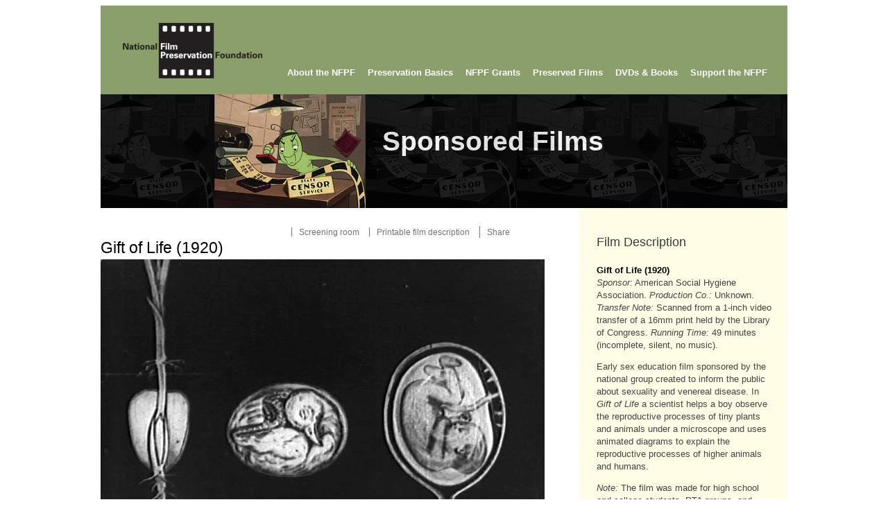

--- FILE ---
content_type: text/html; charset=utf-8
request_url: https://www.filmpreservation.org/sponsored-films/screening-room/gift-of-life-1920
body_size: 6617
content:
<!DOCTYPE html>
<html lang='en-US'>
<head>
<meta content='text/html; charset=utf-8' http-equiv='Content-Type'>
<title>National Film Preservation Foundation: Gift of Life (1920)
</title>
<meta content='width=device-width, initial-scale=1, minimum-scale=1, maximum-scale=1' name='viewport'>
<meta content='' name='keywords'>
<meta content='' name='description'>
<link rel="stylesheet" href="/assets/print_notes-55a7aa48d6a2b3ed0c305642b88044a2946ac080ec48fdb9b13c0a697fafc021.css" media="print" />
<link rel="stylesheet" href="/assets/application-a2017af06f61557637407b2e1fd5f1b3839d001ad3724ac9675e56188bd6fdc7.css" media="screen" />
<style>
  #content {
    padding-left: 0px;
    width: 640px;
  }
  
  .film-player {
    width: 640px;
    height: 510px;
  }</style>

<link href='/favicon.png' rel='shortcut icon' type='image/png'>
<link href='/blog.atom' rel='alternate' title='RSS' type='application/rss+xml'>
<script type="importmap" data-turbo-track="reload">{
  "imports": {
    "application": "/assets/application-0818471850ff2b3cb2d19ec91512eee2fdb5e4cc5b4d208a2683fd4a931b7ac9.js",
    "@hotwired/stimulus": "https://ga.jspm.io/npm:@hotwired/stimulus@3.2.1/dist/stimulus.js",
    "@hotwired/stimulus-loading": "/assets/stimulus-loading-1e2781fef6475b40096a0b0a9d84dadfaff72be7a0088a77a5da517d395ec972.js",
    "stimulus-use": "https://ga.jspm.io/npm:stimulus-use@0.50.0-2/dist/index.js",
    "stimulus-use-actions": "https://unpkg.com/stimulus-use-actions@0.1.0/index.js",
    "jwplayer": "https://content.jwplatform.com/libraries/8fBWpdFb.js",
    "eve": "https://ga.jspm.io/npm:eve@0.5.4/eve.js",
    "raphael": "https://ga.jspm.io/npm:raphael@2.3.0/raphael.min.js",
    "BrowseVideos": "/assets/BrowseVideos-4378526aa2c451a1fe54d05c582c469951f2b1ef35689201e97d2f65d115c7f3.js",
    "js-cookie": "https://ga.jspm.io/npm:js-cookie@3.0.1/dist/js.cookie.mjs",
    "rails-request-json": "https://ga.jspm.io/npm:rails-request-json@0.0.1/index.js",
    "@rails/request.js": "https://ga.jspm.io/npm:@rails/request.js@0.0.6/src/index.js",
    "swiped-events": "/assets/swiped-events-be3fa4f3c7a4ca66336938bd52483c0d49d3a3d955e1a6edef5c6817373243a8.js",
    "fading": "/assets/fading-b3f3c52c9d0a71e4ae8b4308efa8269aa5c0ffb2008863add748dd62f640e88a.js",
    "controllers/admin_only_controller": "/assets/controllers/admin_only_controller-212864994891a669e2d207941826d32f1fef9626f733e8ffa193006706f52621.js",
    "controllers/browse_videos_controller": "/assets/controllers/browse_videos_controller-71b5175882872485d1cdf7c865a629e4586f6cba2c1ccb744b12751c1179aa5b.js",
    "controllers/featured_video_controller": "/assets/controllers/featured_video_controller-f2b7b2f54629b32ad881afbafa975d5ee5917edefd938cc1a120d793e8980e6f.js",
    "controllers/film_search_controller": "/assets/controllers/film_search_controller-492e5dbfd4792487875c710534b65d4513275e18da6453bb9c6008cd957fb776.js",
    "controllers/grants_controller": "/assets/controllers/grants_controller-4dde8f9fb4c4cd519819243b7bfebefd5cd7e6c28267c44ac3ad8ef221daab7e.js",
    "controllers/map_controller": "/assets/controllers/map_controller-70d94105cc8e3ef5176effd1bdf0393374d239e5c649f5d2b3326130905567ef.js",
    "controllers/player_controller": "/assets/controllers/player_controller-4a6c883aae7efcbafa14831a21718e497570e8a3ba15b02248f19785073ab6ec.js",
    "controllers/screening_room_controller": "/assets/controllers/screening_room_controller-fad5130dd9c4456849000cc580b03069d5837a4b1d86f4cea7839bb3612cb53a.js",
    "controllers/share_link_controller": "/assets/controllers/share_link_controller-a19d7136fefbfec7bc64a8852926e1bf10bea5eb753ad1afe565529883867b8f.js",
    "controllers/slideshow_controller": "/assets/controllers/slideshow_controller-f2996c3abc6de768a9c8fdec1a9e10ec61c7d90a9a7abee3ec7b43f21d06f051.js",
    "lib/google_analytics": "/assets/lib/google_analytics-90c65510673a85c17abbaae539b6edd95b28fc788c7ced295e7e1506b830c611.js"
  }
}</script>
<link rel="modulepreload" href="/assets/application-0818471850ff2b3cb2d19ec91512eee2fdb5e4cc5b4d208a2683fd4a931b7ac9.js">
<link rel="modulepreload" href="https://ga.jspm.io/npm:@hotwired/stimulus@3.2.1/dist/stimulus.js">
<link rel="modulepreload" href="/assets/stimulus-loading-1e2781fef6475b40096a0b0a9d84dadfaff72be7a0088a77a5da517d395ec972.js">
<link rel="modulepreload" href="https://ga.jspm.io/npm:stimulus-use@0.50.0-2/dist/index.js">
<link rel="modulepreload" href="https://unpkg.com/stimulus-use-actions@0.1.0/index.js">
<link rel="modulepreload" href="https://content.jwplatform.com/libraries/8fBWpdFb.js">
<link rel="modulepreload" href="https://ga.jspm.io/npm:eve@0.5.4/eve.js">
<link rel="modulepreload" href="https://ga.jspm.io/npm:raphael@2.3.0/raphael.min.js">
<link rel="modulepreload" href="/assets/BrowseVideos-4378526aa2c451a1fe54d05c582c469951f2b1ef35689201e97d2f65d115c7f3.js">
<link rel="modulepreload" href="https://ga.jspm.io/npm:js-cookie@3.0.1/dist/js.cookie.mjs">
<link rel="modulepreload" href="https://ga.jspm.io/npm:rails-request-json@0.0.1/index.js">
<link rel="modulepreload" href="https://ga.jspm.io/npm:@rails/request.js@0.0.6/src/index.js">
<link rel="modulepreload" href="/assets/swiped-events-be3fa4f3c7a4ca66336938bd52483c0d49d3a3d955e1a6edef5c6817373243a8.js">
<link rel="modulepreload" href="/assets/fading-b3f3c52c9d0a71e4ae8b4308efa8269aa5c0ffb2008863add748dd62f640e88a.js">
<link rel="modulepreload" href="/assets/controllers/admin_only_controller-212864994891a669e2d207941826d32f1fef9626f733e8ffa193006706f52621.js">
<link rel="modulepreload" href="/assets/controllers/browse_videos_controller-71b5175882872485d1cdf7c865a629e4586f6cba2c1ccb744b12751c1179aa5b.js">
<link rel="modulepreload" href="/assets/controllers/featured_video_controller-f2b7b2f54629b32ad881afbafa975d5ee5917edefd938cc1a120d793e8980e6f.js">
<link rel="modulepreload" href="/assets/controllers/film_search_controller-492e5dbfd4792487875c710534b65d4513275e18da6453bb9c6008cd957fb776.js">
<link rel="modulepreload" href="/assets/controllers/grants_controller-4dde8f9fb4c4cd519819243b7bfebefd5cd7e6c28267c44ac3ad8ef221daab7e.js">
<link rel="modulepreload" href="/assets/controllers/map_controller-70d94105cc8e3ef5176effd1bdf0393374d239e5c649f5d2b3326130905567ef.js">
<link rel="modulepreload" href="/assets/controllers/player_controller-4a6c883aae7efcbafa14831a21718e497570e8a3ba15b02248f19785073ab6ec.js">
<link rel="modulepreload" href="/assets/controllers/screening_room_controller-fad5130dd9c4456849000cc580b03069d5837a4b1d86f4cea7839bb3612cb53a.js">
<link rel="modulepreload" href="/assets/controllers/share_link_controller-a19d7136fefbfec7bc64a8852926e1bf10bea5eb753ad1afe565529883867b8f.js">
<link rel="modulepreload" href="/assets/controllers/slideshow_controller-f2996c3abc6de768a9c8fdec1a9e10ec61c7d90a9a7abee3ec7b43f21d06f051.js">
<link rel="modulepreload" href="/assets/lib/google_analytics-90c65510673a85c17abbaae539b6edd95b28fc788c7ced295e7e1506b830c611.js">
<script type="module">import "application"</script>

<script>document.addEventListener("DOMContentLoaded", () => {
  const cookie = document.cookie.match(/(^|;)\s*flash=([^;\s]+)/)
  if(!cookie) return
  const data = JSON.parse(unescape(cookie[2]).replaceAll("+"," "))
  document.cookie = 'flash=; path=/; expires=Sat, 01 Jan 2000 00:00:00 GMT;'

  function show(type) {
    const flash = document.querySelector('#flash_' + type)
    const message = data[type]
    if(flash && message) {
      flash.innerHTML = message
      flash.hidden = false
    }
  }
  
  show('error')
  show('alert')
  show('notice')
})
</script></head>
<body class='section-sponsored-films'>
<div class='container'>
<div id='header'>
<a class='nfpf' href='/'></a>
<input id='mobile-nav' type='checkbox'>
<label for='mobile-nav'>Menu</label>
<div id='nav'>
<ul id='global'>
<li>
<a href="/about" class="desktop-nav">About the NFPF</a>
<a href="/about" class="tablet-nav" onclick="return false">About the NFPF</a>
<input class='nested-toggle' id='global-nav-about-the-nfpf-toggle' name='nested-toggles' type='checkbox'>
<label class='nested-label' for='global-nav-about-the-nfpf-toggle'></label>
<ul class='nested'>
<li><a href="/about/about-the-nfpf">About the NFPF</a></li>
<li><a href="/about/why-the-nfpf-was-created">Why the NFPF Was Created</a></li>
<li><a href="/about/board-and-staff">Board and Staff</a></li>
<li><a href="/about/annual-reports-and-newsletters">Annual Reports and Newsletters</a></li>
<li><a href="/about/990s-and-audits">990s, Audits, and IRS Determination Letter</a></li>
</ul>
</li>
<li>
<a href="/preservation-basics" class="desktop-nav">Preservation Basics</a>
<a href="/preservation-basics" class="tablet-nav" onclick="return false">Preservation Basics</a>
<input class='nested-toggle' id='global-nav-preservation-basics-toggle' name='nested-toggles' type='checkbox'>
<label class='nested-label' for='global-nav-preservation-basics-toggle'></label>
<ul class='nested'>
<li><a href="/preservation-basics/why-preserve-film">Why Preserve Film?</a></li>
<li><a href="/preservation-basics/film-decay-and-how-to-slow-it">Film Decay and How to Slow It</a></li>
<li><a href="/preservation-basics/the-film-preservation-guide">The Film Preservation Guide</a></li>
</ul>
</li>
<li>
<a href="/nfpf-grants" class="desktop-nav">NFPF Grants</a>
<a href="/nfpf-grants" class="tablet-nav" onclick="return false">NFPF Grants</a>
<input class='nested-toggle' id='global-nav-nfpf-grants-toggle' name='nested-toggles' type='checkbox'>
<label class='nested-label' for='global-nav-nfpf-grants-toggle'></label>
<ul class='nested'>
<li><a href="/nfpf-grants/overview">Overview</a></li>
<li><a href="/nfpf-grants/basic-preservation-grants">Basic Preservation Grants</a></li>
<li><a href="/nfpf-grants/matching-grants">Matching Grants</a></li>
<li><a href="/nfpf-grants/avant-garde-masters-grants">Avant-Garde Masters Grants</a></li>
<li><a href="/nfpf-grants/awarded-grants">Awarded Grants</a></li>
</ul>
</li>
<li>
<a href="/preserved-films" class="desktop-nav">Preserved Films</a>
<a href="/preserved-films" class="tablet-nav" onclick="return false">Preserved Films</a>
<input class='nested-toggle' id='global-nav-preserved-films-toggle' name='nested-toggles' type='checkbox'>
<label class='nested-label' for='global-nav-preserved-films-toggle'></label>
<ul class='nested'>
<li><a href="/preserved-films/films-preserved-through-the-nfpf">Films Preserved Through the NFPF</a></li>
<li><a href="/preserved-films/international-partnerships">International Partnerships</a></li>
<li><a href="/preserved-films/avant-garde-masters-preserved-films">Avant-Garde Masters Grants</a></li>
<li><a href="/preserved-films/screening-room">Screening Room</a></li>
</ul>
</li>
<li>
<a href="/dvds-and-books" class="desktop-nav">DVDs &amp; Books</a>
<a href="/dvds-and-books" class="tablet-nav" onclick="return false">DVDs &amp; Books</a>
<input class='nested-toggle' id='global-nav-dvds-books-toggle' name='nested-toggles' type='checkbox'>
<label class='nested-label' for='global-nav-dvds-books-toggle'></label>
<ul class='nested'>
<li><a href="/dvds-and-books/dvds-and-books">Overview</a></li>
<li><a href="/dvds-and-books/treasures-from-american-film-archives">Treasures from American Film Archives</a></li>
<li><a href="/dvds-and-books/more-treasures-from-american-film-archives">More Treasures from American Film Archives</a></li>
<li><a href="/dvds-and-books/treasures-iii-social-issues-in-american-film">Treasures III: Social Issues in American Film</a></li>
<li><a href="/dvds-and-books/treasures-iv-american-avant-garde-film">Treasures IV: American Avant-Garde Film</a></li>
<li><a href="/dvds-and-books/treasures-5-the-west">Treasures 5: The West</a></li>
<li><a href="/dvds-and-books/treasures-new-zealand">Treasures New Zealand</a></li>
<li><a href="/dvds-and-books/the-film-preservation-guide">The Film Preservation Guide</a></li>
<li><a href="/dvds-and-books/the-field-guide-to-sponsored-film">The Field Guide to Sponsored Films</a></li>
</ul>
</li>
<li>
<a href="/support" class="desktop-nav">Support the NFPF</a>
<a href="/support" class="tablet-nav" onclick="return false">Support the NFPF</a>
<input class='nested-toggle' id='global-nav-support-the-nfpf-toggle' name='nested-toggles' type='checkbox'>
<label class='nested-label' for='global-nav-support-the-nfpf-toggle'></label>
<ul class='nested'>
<li><a href="/support/making-a-contribution">Making a Contribution</a></li>
<li><a href="https://donatenow.networkforgood.org/1397805">Donate by Credit Card</a></li>
<li><a href="/support/donate-by-check">Donate by Check</a></li>
<li><a href="/support/workplace-giving">Workplace Giving</a></li>
<li><a href="https://www.igive.com/welcome/lp16/cr64a.cfm">Shop at iGive</a></li>
</ul>
</li>
</ul>
</div>
</div>
<div id='masthead'>
<div id='static-masthead'>
<div id='bg' style='background-image: url(&#39;https://s3.amazonaws.com/nfpf-masthead/20-masthead_background.jpg&#39;) ;'></div>
<img src="https://s3.amazonaws.com/nfpf-masthead/20-masthead.jpg" />
<h1>
Sponsored Films
<span class='section-subtitle'></span>
</h1>
</div>

</div>
<div id='main'>
<div id='content'>
<div class='page-actions'>
<span class='superuser' data-controller='admin-only'>
<a href="/admin/sites/1/videos/401/edit">Edit</a>
</span>
<a href="/preserved-films/screening-room">Screening room</a>
<a href="javascript:window.print();">Printable film description</a>
<div class='popup-wrapper'>
<input class='action-popup' id='share-popup' type='checkbox'>
<label for='share-popup'>Share</label>
<div class='popup-content share-popup'>
<label class='close-popup' for='share-popup'></label>
<p>Share:</p>
<a class='plus' data-controller='share-link' data-share-link-template-value='https://plus.google.com/share?url={url}' href='#' target='_blank'>Google Plus</a>
<a class='facebook' data-controller='share-link' data-share-link-template-value='http://www.facebook.com/sharer.php?u={eurl}&amp;t={etitle}' href='#' target='_blank'>Facebook</a>
<a class='twitter' data-controller='share-link' data-share-link-template-value='http://www.twitter.com/?status={title}+{url}' href='#' target='_blank'>Twitter</a>
<a class='reddit' data-controller='share-link' data-share-link-template-value='http://reddit.com/submit?url={eurl}&amp;title={etitle}' href='#' target='_blank'>Reddit</a>
<a class='linkedin' data-controller='share-link' data-share-link-template-value='http://www.linkedin.com/shareArticle?mini=true&amp;url={eurl}&amp;title={etitle}&amp;summary=&amp;source=' href='#' target='_blank'>LinkedIn</a>
<a class='email' data-controller='share-link' data-share-link-template-value='mailto:?subject={mailtitle}&amp;body={mailtitle}: {mailurl}' href='#'>Email</a>
</div>
</div>
</div>
<div id='survey'>
<div id='popup'>
<h3>Thank you for your interest in this film!</h3>
<h5>Please answer two questions to help us improve our Web site.</h5>
<div id='error'>Please answer both questions below to proceed to the video.  Thank you.</div>
<form class="new_survey" id="new_survey" action="/surveys" accept-charset="UTF-8" method="post"><input name="utf8" type="hidden" value="&#x2713;" autocomplete="off" /><input type="hidden" name="authenticity_token" value="JKf87ceq1Bgi5ZGLaWHI8Dzz73Mr9RKhZCk_SK0EH6JeKlLgttmaOwX10Zr4PmeAUnOjsUvkS9uPIC3F6BpYIQ" autocomplete="off" /><input autocomplete="off" type="hidden" value="Gift of Life (1920)" name="survey[video]" id="survey_video" />
<fieldset>
<p>
<b>Have you visited our Web site before?</b>
</p>
<div class='col third'>
<div class='field'>
<input type="radio" value="true" name="survey[past_visit]" id="survey_past_visit_true" class="radio" />
<label for="survey_past_visit_true">Yes</label>
<input type="radio" value="false" name="survey[past_visit]" id="survey_past_visit_false" class="radio" />
<label for="survey_past_visit_false">No</label>
</div>
</div>
</fieldset>
<fieldset id='interests'>
<p>
<b>Select one of the following that best describes you and your interest in this film?</b>
</p>
<div class='col'>
<div class='field'>
<input type="radio" value="Student" name="survey[interest]" id="survey_interest_student" class="radio" />
<label for="survey_interest_student">Student</label>
</div>
<div class='field'>
<input type="radio" value="Educator" name="survey[interest]" id="survey_interest_educator" class="radio" />
<label for="survey_interest_educator">Educator</label>
</div>
<div class='field'>
<input type="radio" value="Veteran" name="survey[interest]" id="survey_interest_veteran" class="radio" />
<label for="survey_interest_veteran">Veteran</label>
</div>
</div>
<div class='col'>
<div class='field'>
<input type="radio" value="World War II buff" name="survey[interest]" id="survey_interest_world_war_ii_buff" class="radio" />
<label for="survey_interest_world_war_ii_buff">World War II buff</label>
</div>
<div class='field'>
<input type="radio" value="Film enthusiast" name="survey[interest]" id="survey_interest_film_enthusiast" class="radio" />
<label for="survey_interest_film_enthusiast">Film enthusiast</label>
</div>
</div>
<div class='col'>
<div class='field'>
<input type="radio" value="Psychologist/Sociologist" name="survey[interest]" id="survey_interest_psychologistsociologist" class="radio" />
<label for="survey_interest_psychologistsociologist">Psychologist/Sociologist</label>
</div>
<div class='field'>
<input type="radio" value="Other" name="survey[interest]" id="survey_interest_other" class="radio" />
<label for="survey_interest_other">Other</label>
</div>
</div>
</fieldset>
<fieldset>
<div class='field buttons'>
<input class='submit' type='submit' value='Submit and continue to the film.'>
</div>
</fieldset>
</form></div>
</div>

<h3 class='video'>Gift of Life (1920)</h3>
<div data-controller='player' data-file='https://archive.org/download/gift-of-life-1920/gift-of-life-1920-10mbps.mp4' data-image='https://s3.amazonaws.com/nfpf-videos/gift-of-life-1920-image-normal.jpg?2017' data-lower-file='https://archive.org/download/gift-of-life-1920/gift-of-life-1920-6mbps.mp4' id='film'>
<div data-player-target='interrupt' hidden id='interrupt'>
<div class='countdown-wrapper'>
<p>We hope you will enjoy the following film. Please consider making a donation so that we can continue preserving films and presenting them on our Web site. Thank you!</p>
<p id='countdown'>
The film will start in
<span data-player-target='count'>
0
</span>
seconds.
</p>
</div>
</div>
<div class='play-buttons'>
<a data-player-target='play' hidden href='#' id='without_commentary'>Play</a>
<a data-player-target='playWithCommentary' hidden href='#' id='with_commentary'>Play <span>(with commentary)</span></a>
</div>
<div class='film-player'>
<div data-player-target='preview' id='film-preview'>
<img style="margin-bottom: 30px" src="https://s3.amazonaws.com/nfpf-videos/gift-of-life-1920-image-normal.jpg?2017" width="640" height="480" />
</div>
<div data-player-target='player' id='film-player'></div>
</div>
<p><a class="download-button" download="" href="https://archive.org/download/gift-of-life-1920/gift-of-life-1920-10mbps.mp4">Download a copy of the film</a></p>
</div>

</div>
<div class='sidebar'>
<h4>
Film Description
</h4>
<div id='film-notes'>
<p><strong>Gift of Life (1920)<br />
</strong> <em>Sponsor:</em> American Social Hygiene Association. <em>Production Co.:</em> Unknown. <em>Transfer Note:</em> Scanned from a 1-inch video transfer of a 16mm print held by the Library of Congress. <em>Running Time:</em> 49 minutes (incomplete, silent, no music).</p>
<p>Early sex education film sponsored by the national group created to inform the public about sexuality and venereal disease. In <em>Gift of Life</em> a scientist helps a boy observe the reproductive processes of tiny plants and animals under a microscope and uses animated diagrams to explain the reproductive processes of higher animals and humans.</p>
<p><em>Note:</em> The film was made for high school and college students, PTA groups, and similar audiences and praised by state educational authorities. It was later distributed in 16mm and revised in 1939.</p>
<p><strong>Resources<br />
</strong><em>Educational Film Catalog</em>, comps. Dorothy E. Cook and Eva Rahbek-Smith (New York: H.W. Wilson Co., 1936), 36; <em>Educational Film Catalog</em>, comps. Dorothy E. Cook and Eva Rahbek-Smith (New York: H.W. Wilson Co., 1939), 152.</p>
</div>
<a class='donate' href='/support'>Donate Now</a>

</div>
</div>
<div id='footer'>
<span class='footer-nav'>
<a href="/home/home">Home</a>
<a href="/home/contact-the-nfpf">Contact the NFPF</a>
<a href="/home/privacy-policy">Privacy Policy</a>
<a href="/home/terms-of-use">Terms of Use</a>
</span>
<span class='footer-links'>
<a class='first' href='http://commandcreate.com' target='_blank'>
<span>Designed by</span>
Command Create
</a>
<a href='http://botandrose.com' target='_blank'>
<span>Developed by</span>
Bot &amp; Rose
</a>
<a class='rss' href='/blog.atom'></a>
</span>
</div>
</div>
</body>
</html>


--- FILE ---
content_type: text/css
request_url: https://www.filmpreservation.org/assets/application-a2017af06f61557637407b2e1fd5f1b3839d001ad3724ac9675e56188bd6fdc7.css
body_size: 22872
content:
/*!
 *  Font Awesome 4.7.0 by @davegandy - http://fontawesome.io - @fontawesome
 *  License - http://fontawesome.io/license (Font: SIL OFL 1.1, CSS: MIT License)
 */@font-face{font-family:"FontAwesome";src:url(/assets/fontawesome-webfont-6d761c158c1b68778095ad2dde8b435a3e5eed50f988ea95bc72e6b68db6d8f1.eot);src:url(/assets/fontawesome-webfont-6d761c158c1b68778095ad2dde8b435a3e5eed50f988ea95bc72e6b68db6d8f1.eot?#iefix) format("embedded-opentype"),url(/assets/fontawesome-webfont-bfc5d7a5c39950b8666b410eefe3fd44d915577bafc7195f2fa46aabeacdaf66.woff2) format("woff2"),url(/assets/fontawesome-webfont-f1e323e21f3942a6bcd99f5ca9e6235ac85546763e85b4c16efc45a99558ad8e.woff) format("woff"),url(/assets/fontawesome-webfont-ce34864120bc56a6ac479b8102bdf079ef2d679992ddca844080d3fea35d0d98.ttf) format("truetype"),url(/assets/fontawesome-webfont-7bee536e42b91d0d288c9016ec3fde4056e084c3ba670ed22e2e5159b8969699.svg#fontawesomeregular) format("svg");font-weight:normal;font-style:normal}.fa,.rss,.spinner:before,.home:before,.newer-posts:before,.news-icon:before,.posts-icon:before,.tags-icon:before,.tree a:before,.tree label:before,#static-masthead #notes:before,#slideshow .nav .play,.close-popup,.twitter-logo:before,#facebook:before,.download-button:before,.external,.view:before,.section-list a.current:before,.section-list a.open:before,.quicklinks li:before,ul[type=disc] li:before,ul[type=circle] li:before,ul .checkmarks li:before,.reset,.play-film{display:inline-block;font:normal normal normal 14px/1 FontAwesome;font-size:inherit;text-rendering:auto;-webkit-font-smoothing:antialiased;-moz-osx-font-smoothing:grayscale}.fa-lg{font-size:1.33333333em;line-height:.75em;vertical-align:-15%}.fa-2x{font-size:2em}.fa-3x{font-size:3em}.fa-4x{font-size:4em}.fa-5x{font-size:5em}.fa-fw{width:1.28571429em;text-align:center}.fa-ul{padding-left:0;margin-left:2.14285714em;list-style-type:none}.fa-ul>li{position:relative}.fa-li{position:absolute;left:-2.14285714em;width:2.14285714em;top:.14285714em;text-align:center}.fa-li.fa-lg{left:-1.85714286em}.fa-border{padding:.2em .25em .15em;border:solid .08em #eee;border-radius:.1em}.fa-pull-left{float:left}.fa-pull-right{float:right}.fa.fa-pull-left,.fa-pull-left.rss,.fa-pull-left.spinner:before,.fa-pull-left.home:before,.fa-pull-left.newer-posts:before,.fa-pull-left.news-icon:before,.fa-pull-left.posts-icon:before,.fa-pull-left.tags-icon:before,.tree a.fa-pull-left:before,.tree label.fa-pull-left:before,#static-masthead .fa-pull-left#notes:before,#slideshow .nav .fa-pull-left.play,.fa-pull-left.close-popup,.fa-pull-left.twitter-logo:before,.fa-pull-left#facebook:before,.fa-pull-left.download-button:before,.fa-pull-left.external,.fa-pull-left.view:before,.section-list a.fa-pull-left.current:before,.section-list a.fa-pull-left.open:before,.quicklinks li.fa-pull-left:before,ul[type=disc] li.fa-pull-left:before,ul[type=circle] li.fa-pull-left:before,ul .checkmarks li.fa-pull-left:before,.fa-pull-left.reset,.fa-pull-left.play-film{margin-right:.3em}.fa.fa-pull-right,.fa-pull-right.rss,.fa-pull-right.spinner:before,.fa-pull-right.home:before,.fa-pull-right.newer-posts:before,.fa-pull-right.news-icon:before,.fa-pull-right.posts-icon:before,.fa-pull-right.tags-icon:before,.tree a.fa-pull-right:before,.tree label.fa-pull-right:before,#static-masthead .fa-pull-right#notes:before,#slideshow .nav .fa-pull-right.play,.fa-pull-right.close-popup,.fa-pull-right.twitter-logo:before,.fa-pull-right#facebook:before,.fa-pull-right.download-button:before,.fa-pull-right.external,.fa-pull-right.view:before,.section-list a.fa-pull-right.current:before,.section-list a.fa-pull-right.open:before,.quicklinks li.fa-pull-right:before,ul[type=disc] li.fa-pull-right:before,ul[type=circle] li.fa-pull-right:before,ul .checkmarks li.fa-pull-right:before,.fa-pull-right.reset,.fa-pull-right.play-film{margin-left:.3em}.pull-right{float:right}.pull-left{float:left}.fa.pull-left,.pull-left.rss,.pull-left.spinner:before,.pull-left.home:before,.pull-left.newer-posts:before,.pull-left.news-icon:before,.pull-left.posts-icon:before,.pull-left.tags-icon:before,.tree a.pull-left:before,.tree label.pull-left:before,#static-masthead .pull-left#notes:before,#slideshow .nav .pull-left.play,.pull-left.close-popup,.pull-left.twitter-logo:before,.pull-left#facebook:before,.pull-left.download-button:before,.pull-left.external,.pull-left.view:before,.section-list a.pull-left.current:before,.section-list a.pull-left.open:before,.quicklinks li.pull-left:before,ul[type=disc] li.pull-left:before,ul[type=circle] li.pull-left:before,ul .checkmarks li.pull-left:before,.pull-left.reset,.pull-left.play-film{margin-right:.3em}.fa.pull-right,.pull-right.rss,.pull-right.spinner:before,.pull-right.home:before,.pull-right.newer-posts:before,.pull-right.news-icon:before,.pull-right.posts-icon:before,.pull-right.tags-icon:before,.tree a.pull-right:before,.tree label.pull-right:before,#static-masthead .pull-right#notes:before,#slideshow .nav .pull-right.play,.pull-right.close-popup,.pull-right.twitter-logo:before,.pull-right#facebook:before,.pull-right.download-button:before,.pull-right.external,.pull-right.view:before,.section-list a.pull-right.current:before,.section-list a.pull-right.open:before,.quicklinks li.pull-right:before,ul[type=disc] li.pull-right:before,ul[type=circle] li.pull-right:before,ul .checkmarks li.pull-right:before,.pull-right.reset,.pull-right.play-film{margin-left:.3em}.fa-spin,.spinner:before{-webkit-animation:fa-spin 2s infinite linear;animation:fa-spin 2s infinite linear}.fa-pulse{-webkit-animation:fa-spin 1s infinite steps(8);animation:fa-spin 1s infinite steps(8)}@-webkit-keyframes fa-spin{0%{-webkit-transform:rotate(0deg);transform:rotate(0deg)}100%{-webkit-transform:rotate(359deg);transform:rotate(359deg)}}@keyframes fa-spin{0%{-webkit-transform:rotate(0deg);transform:rotate(0deg)}100%{-webkit-transform:rotate(359deg);transform:rotate(359deg)}}.fa-rotate-90{-ms-filter:"progid:DXImageTransform.Microsoft.BasicImage(rotation=1)";-webkit-transform:rotate(90deg);-ms-transform:rotate(90deg);transform:rotate(90deg)}.fa-rotate-180{-ms-filter:"progid:DXImageTransform.Microsoft.BasicImage(rotation=2)";-webkit-transform:rotate(180deg);-ms-transform:rotate(180deg);transform:rotate(180deg)}.fa-rotate-270{-ms-filter:"progid:DXImageTransform.Microsoft.BasicImage(rotation=3)";-webkit-transform:rotate(270deg);-ms-transform:rotate(270deg);transform:rotate(270deg)}.fa-flip-horizontal{-ms-filter:"progid:DXImageTransform.Microsoft.BasicImage(rotation=0, mirror=1)";-webkit-transform:scale(-1, 1);-ms-transform:scale(-1, 1);transform:scale(-1, 1)}.fa-flip-vertical{-ms-filter:"progid:DXImageTransform.Microsoft.BasicImage(rotation=2, mirror=1)";-webkit-transform:scale(1, -1);-ms-transform:scale(1, -1);transform:scale(1, -1)}:root .fa-rotate-90,:root .fa-rotate-180,:root .fa-rotate-270,:root .fa-flip-horizontal,:root .fa-flip-vertical{filter:none}.fa-stack{position:relative;display:inline-block;width:2em;height:2em;line-height:2em;vertical-align:middle}.fa-stack-1x,.fa-stack-2x{position:absolute;left:0;width:100%;text-align:center}.fa-stack-1x{line-height:inherit}.fa-stack-2x{font-size:2em}.fa-inverse{color:#fff}.fa-glass:before{content:""}.fa-music:before{content:""}.fa-search:before{content:""}.fa-envelope-o:before{content:""}.fa-heart:before{content:""}.fa-star:before,ul[type=disc] li:before{content:""}.fa-star-o:before{content:""}.fa-user:before{content:""}.fa-film:before{content:""}.fa-th-large:before{content:""}.fa-th:before{content:""}.fa-th-list:before{content:""}.fa-check:before{content:""}.fa-remove:before,.fa-close:before,.close-popup:before,.fa-times:before{content:""}.fa-search-plus:before{content:""}.fa-search-minus:before{content:""}.fa-power-off:before{content:""}.fa-signal:before{content:""}.fa-gear:before,.fa-cog:before{content:""}.fa-trash-o:before{content:""}.fa-home:before,.home:before{content:""}.fa-file-o:before{content:""}.fa-clock-o:before{content:""}.fa-road:before{content:""}.fa-download:before,.download-button:before{content:""}.fa-arrow-circle-o-down:before{content:""}.fa-arrow-circle-o-up:before{content:""}.fa-inbox:before{content:""}.fa-play-circle-o:before{content:""}.fa-rotate-right:before,.fa-repeat:before{content:""}.fa-refresh:before,.reset:before{content:""}.fa-list-alt:before{content:""}.fa-lock:before{content:""}.fa-flag:before{content:""}.fa-headphones:before{content:""}.fa-volume-off:before{content:""}.fa-volume-down:before{content:""}.fa-volume-up:before{content:""}.fa-qrcode:before{content:""}.fa-barcode:before{content:""}.fa-tag:before{content:""}.fa-tags:before,.tags-icon:before{content:""}.fa-book:before{content:""}.fa-bookmark:before{content:""}.fa-print:before{content:""}.fa-camera:before{content:""}.fa-font:before{content:""}.fa-bold:before{content:""}.fa-italic:before{content:""}.fa-text-height:before{content:""}.fa-text-width:before{content:""}.fa-align-left:before{content:""}.fa-align-center:before{content:""}.fa-align-right:before{content:""}.fa-align-justify:before{content:""}.fa-list:before{content:""}.fa-dedent:before,.fa-outdent:before{content:""}.fa-indent:before{content:""}.fa-video-camera:before{content:""}.fa-photo:before,.fa-image:before,.fa-picture-o:before{content:""}.fa-pencil:before{content:""}.fa-map-marker:before{content:""}.fa-adjust:before{content:""}.fa-tint:before{content:""}.fa-edit:before,.fa-pencil-square-o:before{content:""}.fa-share-square-o:before{content:""}.fa-check-square-o:before{content:""}.fa-arrows:before{content:""}.fa-step-backward:before{content:""}.fa-fast-backward:before{content:""}.fa-backward:before{content:""}.fa-play:before,#slideshow .nav .play:before{content:""}.fa-pause:before{content:""}.fa-stop:before{content:""}.fa-forward:before{content:""}.fa-fast-forward:before{content:""}.fa-step-forward:before{content:""}.fa-eject:before{content:""}.fa-chevron-left:before{content:""}.fa-chevron-right:before{content:""}.fa-plus-circle:before{content:""}.fa-minus-circle:before{content:""}.fa-times-circle:before{content:""}.fa-check-circle:before{content:""}.fa-question-circle:before{content:""}.fa-info-circle:before{content:""}.fa-crosshairs:before{content:""}.fa-times-circle-o:before{content:""}.fa-check-circle-o:before{content:""}.fa-ban:before{content:""}.fa-arrow-left:before{content:""}.fa-arrow-right:before,.tree a:before,.section-list a.current:before,.quicklinks li:before{content:""}.fa-arrow-up:before{content:""}.fa-arrow-down:before,.section-list a.open:before{content:""}.fa-mail-forward:before,.fa-share:before{content:""}.fa-expand:before{content:""}.fa-compress:before{content:""}.fa-plus:before{content:""}.fa-minus:before{content:""}.fa-asterisk:before{content:""}.fa-exclamation-circle:before{content:""}.fa-gift:before{content:""}.fa-leaf:before{content:""}.fa-fire:before{content:""}.fa-eye:before{content:""}.fa-eye-slash:before{content:""}.fa-warning:before,.fa-exclamation-triangle:before{content:""}.fa-plane:before{content:""}.fa-calendar:before,.posts-icon:before{content:""}.fa-random:before{content:""}.fa-comment:before{content:""}.fa-magnet:before{content:""}.fa-chevron-up:before{content:""}.fa-chevron-down:before{content:""}.fa-retweet:before{content:""}.fa-shopping-cart:before{content:""}.fa-folder:before{content:""}.fa-folder-open:before{content:""}.fa-arrows-v:before{content:""}.fa-arrows-h:before{content:""}.fa-bar-chart-o:before,.fa-bar-chart:before{content:""}.fa-twitter-square:before,.twitter-logo:before{content:""}.fa-facebook-square:before,#facebook:before{content:""}.fa-camera-retro:before{content:""}.fa-key:before{content:""}.fa-gears:before,.fa-cogs:before{content:""}.fa-comments:before{content:""}.fa-thumbs-o-up:before{content:""}.fa-thumbs-o-down:before{content:""}.fa-star-half:before{content:""}.fa-heart-o:before{content:""}.fa-sign-out:before{content:""}.fa-linkedin-square:before{content:""}.fa-thumb-tack:before{content:""}.fa-external-link:before,.external:before{content:""}.fa-sign-in:before{content:""}.fa-trophy:before{content:""}.fa-github-square:before{content:""}.fa-upload:before{content:""}.fa-lemon-o:before{content:""}.fa-phone:before{content:""}.fa-square-o:before{content:""}.fa-bookmark-o:before{content:""}.fa-phone-square:before{content:""}.fa-twitter:before{content:""}.fa-facebook-f:before,.fa-facebook:before{content:""}.fa-github:before{content:""}.fa-unlock:before{content:""}.fa-credit-card:before{content:""}.fa-feed:before,.fa-rss:before{content:""}.fa-hdd-o:before{content:""}.fa-bullhorn:before{content:""}.fa-bell:before{content:""}.fa-certificate:before{content:""}.fa-hand-o-right:before{content:""}.fa-hand-o-left:before{content:""}.fa-hand-o-up:before{content:""}.fa-hand-o-down:before{content:""}.fa-arrow-circle-left:before{content:""}.fa-arrow-circle-right:before{content:""}.fa-arrow-circle-up:before{content:""}.fa-arrow-circle-down:before{content:""}.fa-globe:before{content:""}.fa-wrench:before{content:""}.fa-tasks:before{content:""}.fa-filter:before{content:""}.fa-briefcase:before{content:""}.fa-arrows-alt:before{content:""}.fa-group:before,.fa-users:before{content:""}.fa-chain:before,.fa-link:before{content:""}.fa-cloud:before{content:""}.fa-flask:before{content:""}.fa-cut:before,.fa-scissors:before{content:""}.fa-copy:before,.fa-files-o:before{content:""}.fa-paperclip:before{content:""}.fa-save:before,.fa-floppy-o:before{content:""}.fa-square:before{content:""}.fa-navicon:before,.fa-reorder:before,.fa-bars:before{content:""}.fa-list-ul:before{content:""}.fa-list-ol:before{content:""}.fa-strikethrough:before{content:""}.fa-underline:before{content:""}.fa-table:before{content:""}.fa-magic:before{content:""}.fa-truck:before{content:""}.fa-pinterest:before{content:""}.fa-pinterest-square:before{content:""}.fa-google-plus-square:before{content:""}.fa-google-plus:before{content:""}.fa-money:before{content:""}.fa-caret-down:before{content:""}.fa-caret-up:before{content:""}.fa-caret-left:before,#static-masthead #notes:before{content:""}.fa-caret-right:before{content:""}.fa-columns:before{content:""}.fa-unsorted:before,.fa-sort:before{content:""}.fa-sort-down:before,.fa-sort-desc:before{content:""}.fa-sort-up:before,.fa-sort-asc:before{content:""}.fa-envelope:before{content:""}.fa-linkedin:before{content:""}.fa-rotate-left:before,.fa-undo:before{content:""}.fa-legal:before,.fa-gavel:before{content:""}.fa-dashboard:before,.fa-tachometer:before{content:""}.fa-comment-o:before{content:""}.fa-comments-o:before{content:""}.fa-flash:before,.fa-bolt:before{content:""}.fa-sitemap:before{content:""}.fa-umbrella:before{content:""}.fa-paste:before,.fa-clipboard:before{content:""}.fa-lightbulb-o:before{content:""}.fa-exchange:before{content:""}.fa-cloud-download:before{content:""}.fa-cloud-upload:before{content:""}.fa-user-md:before{content:""}.fa-stethoscope:before{content:""}.fa-suitcase:before{content:""}.fa-bell-o:before{content:""}.fa-coffee:before{content:""}.fa-cutlery:before{content:""}.fa-file-text-o:before{content:""}.fa-building-o:before{content:""}.fa-hospital-o:before{content:""}.fa-ambulance:before{content:""}.fa-medkit:before{content:""}.fa-fighter-jet:before{content:""}.fa-beer:before{content:""}.fa-h-square:before{content:""}.fa-plus-square:before{content:""}.fa-angle-double-left:before{content:""}.fa-angle-double-right:before{content:""}.fa-angle-double-up:before{content:""}.fa-angle-double-down:before{content:""}.fa-angle-left:before{content:""}.fa-angle-right:before{content:""}.fa-angle-up:before{content:""}.fa-angle-down:before{content:""}.fa-desktop:before{content:""}.fa-laptop:before{content:""}.fa-tablet:before{content:""}.fa-mobile-phone:before,.fa-mobile:before{content:""}.fa-circle-o:before{content:""}.fa-quote-left:before{content:""}.fa-quote-right:before{content:""}.fa-spinner:before,.spinner:before{content:""}.fa-circle:before{content:""}.fa-mail-reply:before,.fa-reply:before{content:""}.fa-github-alt:before{content:""}.fa-folder-o:before{content:""}.fa-folder-open-o:before{content:""}.fa-smile-o:before{content:""}.fa-frown-o:before{content:""}.fa-meh-o:before{content:""}.fa-gamepad:before{content:""}.fa-keyboard-o:before{content:""}.fa-flag-o:before{content:""}.fa-flag-checkered:before{content:""}.fa-terminal:before{content:""}.fa-code:before{content:""}.fa-mail-reply-all:before,.fa-reply-all:before{content:""}.fa-star-half-empty:before,.fa-star-half-full:before,.fa-star-half-o:before{content:""}.fa-location-arrow:before{content:""}.fa-crop:before{content:""}.fa-code-fork:before{content:""}.fa-unlink:before,.fa-chain-broken:before{content:""}.fa-question:before{content:""}.fa-info:before{content:""}.fa-exclamation:before{content:""}.fa-superscript:before{content:""}.fa-subscript:before{content:""}.fa-eraser:before{content:""}.fa-puzzle-piece:before{content:""}.fa-microphone:before{content:""}.fa-microphone-slash:before{content:""}.fa-shield:before{content:""}.fa-calendar-o:before{content:""}.fa-fire-extinguisher:before{content:""}.fa-rocket:before{content:""}.fa-maxcdn:before{content:""}.fa-chevron-circle-left:before{content:""}.fa-chevron-circle-right:before{content:""}.fa-chevron-circle-up:before{content:""}.fa-chevron-circle-down:before{content:""}.fa-html5:before{content:""}.fa-css3:before{content:""}.fa-anchor:before{content:""}.fa-unlock-alt:before{content:""}.fa-bullseye:before{content:""}.fa-ellipsis-h:before{content:""}.fa-ellipsis-v:before{content:""}.fa-rss-square:before,.rss:before{content:""}.fa-play-circle:before,.play-film:before{content:""}.fa-ticket:before{content:""}.fa-minus-square:before{content:""}.fa-minus-square-o:before,.expand:checked+label:before{content:""}.fa-level-up:before{content:""}.fa-level-down:before{content:""}.fa-check-square:before,ul[type=circle] li:before,ul .checkmarks li:before{content:""}.fa-pencil-square:before{content:""}.fa-external-link-square:before{content:""}.fa-share-square:before{content:""}.fa-compass:before{content:""}.fa-toggle-down:before,.fa-caret-square-o-down:before{content:""}.fa-toggle-up:before,.fa-caret-square-o-up:before{content:""}.fa-toggle-right:before,.fa-caret-square-o-right:before{content:""}.fa-euro:before,.fa-eur:before{content:""}.fa-gbp:before{content:""}.fa-dollar:before,.fa-usd:before{content:""}.fa-rupee:before,.fa-inr:before{content:""}.fa-cny:before,.fa-rmb:before,.fa-yen:before,.fa-jpy:before{content:""}.fa-ruble:before,.fa-rouble:before,.fa-rub:before{content:""}.fa-won:before,.fa-krw:before{content:""}.fa-bitcoin:before,.fa-btc:before{content:""}.fa-file:before{content:""}.fa-file-text:before{content:""}.fa-sort-alpha-asc:before{content:""}.fa-sort-alpha-desc:before{content:""}.fa-sort-amount-asc:before{content:""}.fa-sort-amount-desc:before{content:""}.fa-sort-numeric-asc:before{content:""}.fa-sort-numeric-desc:before{content:""}.fa-thumbs-up:before{content:""}.fa-thumbs-down:before{content:""}.fa-youtube-square:before{content:""}.fa-youtube:before{content:""}.fa-xing:before{content:""}.fa-xing-square:before{content:""}.fa-youtube-play:before{content:""}.fa-dropbox:before{content:""}.fa-stack-overflow:before{content:""}.fa-instagram:before{content:""}.fa-flickr:before{content:""}.fa-adn:before{content:""}.fa-bitbucket:before{content:""}.fa-bitbucket-square:before{content:""}.fa-tumblr:before{content:""}.fa-tumblr-square:before{content:""}.fa-long-arrow-down:before{content:""}.fa-long-arrow-up:before{content:""}.fa-long-arrow-left:before,.newer-posts:before{content:""}.fa-long-arrow-right:before,.view:before{content:""}.fa-apple:before{content:""}.fa-windows:before{content:""}.fa-android:before{content:""}.fa-linux:before{content:""}.fa-dribbble:before{content:""}.fa-skype:before{content:""}.fa-foursquare:before{content:""}.fa-trello:before{content:""}.fa-female:before{content:""}.fa-male:before{content:""}.fa-gittip:before,.fa-gratipay:before{content:""}.fa-sun-o:before{content:""}.fa-moon-o:before{content:""}.fa-archive:before{content:""}.fa-bug:before{content:""}.fa-vk:before{content:""}.fa-weibo:before{content:""}.fa-renren:before{content:""}.fa-pagelines:before{content:""}.fa-stack-exchange:before{content:""}.fa-arrow-circle-o-right:before{content:""}.fa-arrow-circle-o-left:before{content:""}.fa-toggle-left:before,.fa-caret-square-o-left:before{content:""}.fa-dot-circle-o:before{content:""}.fa-wheelchair:before{content:""}.fa-vimeo-square:before{content:""}.fa-turkish-lira:before,.fa-try:before{content:""}.fa-plus-square-o:before,.tree label:before{content:""}.fa-space-shuttle:before{content:""}.fa-slack:before{content:""}.fa-envelope-square:before{content:""}.fa-wordpress:before{content:""}.fa-openid:before{content:""}.fa-institution:before,.fa-bank:before,.fa-university:before{content:""}.fa-mortar-board:before,.fa-graduation-cap:before{content:""}.fa-yahoo:before{content:""}.fa-google:before{content:""}.fa-reddit:before{content:""}.fa-reddit-square:before{content:""}.fa-stumbleupon-circle:before{content:""}.fa-stumbleupon:before{content:""}.fa-delicious:before{content:""}.fa-digg:before{content:""}.fa-pied-piper-pp:before{content:""}.fa-pied-piper-alt:before{content:""}.fa-drupal:before{content:""}.fa-joomla:before{content:""}.fa-language:before{content:""}.fa-fax:before{content:""}.fa-building:before{content:""}.fa-child:before{content:""}.fa-paw:before{content:""}.fa-spoon:before{content:""}.fa-cube:before{content:""}.fa-cubes:before{content:""}.fa-behance:before{content:""}.fa-behance-square:before{content:""}.fa-steam:before{content:""}.fa-steam-square:before{content:""}.fa-recycle:before{content:""}.fa-automobile:before,.fa-car:before{content:""}.fa-cab:before,.fa-taxi:before{content:""}.fa-tree:before{content:""}.fa-spotify:before{content:""}.fa-deviantart:before{content:""}.fa-soundcloud:before{content:""}.fa-database:before{content:""}.fa-file-pdf-o:before{content:""}.fa-file-word-o:before{content:""}.fa-file-excel-o:before{content:""}.fa-file-powerpoint-o:before{content:""}.fa-file-photo-o:before,.fa-file-picture-o:before,.fa-file-image-o:before{content:""}.fa-file-zip-o:before,.fa-file-archive-o:before{content:""}.fa-file-sound-o:before,.fa-file-audio-o:before{content:""}.fa-file-movie-o:before,.fa-file-video-o:before{content:""}.fa-file-code-o:before{content:""}.fa-vine:before{content:""}.fa-codepen:before{content:""}.fa-jsfiddle:before{content:""}.fa-life-bouy:before,.fa-life-buoy:before,.fa-life-saver:before,.fa-support:before,.fa-life-ring:before{content:""}.fa-circle-o-notch:before{content:""}.fa-ra:before,.fa-resistance:before,.fa-rebel:before{content:""}.fa-ge:before,.fa-empire:before{content:""}.fa-git-square:before{content:""}.fa-git:before{content:""}.fa-y-combinator-square:before,.fa-yc-square:before,.fa-hacker-news:before{content:""}.fa-tencent-weibo:before{content:""}.fa-qq:before{content:""}.fa-wechat:before,.fa-weixin:before{content:""}.fa-send:before,.fa-paper-plane:before{content:""}.fa-send-o:before,.fa-paper-plane-o:before{content:""}.fa-history:before{content:""}.fa-circle-thin:before{content:""}.fa-header:before{content:""}.fa-paragraph:before{content:""}.fa-sliders:before{content:""}.fa-share-alt:before{content:""}.fa-share-alt-square:before{content:""}.fa-bomb:before{content:""}.fa-soccer-ball-o:before,.fa-futbol-o:before{content:""}.fa-tty:before{content:""}.fa-binoculars:before{content:""}.fa-plug:before{content:""}.fa-slideshare:before{content:""}.fa-twitch:before{content:""}.fa-yelp:before{content:""}.fa-newspaper-o:before,.news-icon:before{content:""}.fa-wifi:before{content:""}.fa-calculator:before{content:""}.fa-paypal:before{content:""}.fa-google-wallet:before{content:""}.fa-cc-visa:before{content:""}.fa-cc-mastercard:before{content:""}.fa-cc-discover:before{content:""}.fa-cc-amex:before{content:""}.fa-cc-paypal:before{content:""}.fa-cc-stripe:before{content:""}.fa-bell-slash:before{content:""}.fa-bell-slash-o:before{content:""}.fa-trash:before{content:""}.fa-copyright:before{content:""}.fa-at:before{content:""}.fa-eyedropper:before{content:""}.fa-paint-brush:before{content:""}.fa-birthday-cake:before{content:""}.fa-area-chart:before{content:""}.fa-pie-chart:before{content:""}.fa-line-chart:before{content:""}.fa-lastfm:before{content:""}.fa-lastfm-square:before{content:""}.fa-toggle-off:before{content:""}.fa-toggle-on:before{content:""}.fa-bicycle:before{content:""}.fa-bus:before{content:""}.fa-ioxhost:before{content:""}.fa-angellist:before{content:""}.fa-cc:before{content:""}.fa-shekel:before,.fa-sheqel:before,.fa-ils:before{content:""}.fa-meanpath:before{content:""}.fa-buysellads:before{content:""}.fa-connectdevelop:before{content:""}.fa-dashcube:before{content:""}.fa-forumbee:before{content:""}.fa-leanpub:before{content:""}.fa-sellsy:before{content:""}.fa-shirtsinbulk:before{content:""}.fa-simplybuilt:before{content:""}.fa-skyatlas:before{content:""}.fa-cart-plus:before{content:""}.fa-cart-arrow-down:before{content:""}.fa-diamond:before{content:""}.fa-ship:before{content:""}.fa-user-secret:before{content:""}.fa-motorcycle:before{content:""}.fa-street-view:before{content:""}.fa-heartbeat:before{content:""}.fa-venus:before{content:""}.fa-mars:before{content:""}.fa-mercury:before{content:""}.fa-intersex:before,.fa-transgender:before{content:""}.fa-transgender-alt:before{content:""}.fa-venus-double:before{content:""}.fa-mars-double:before{content:""}.fa-venus-mars:before{content:""}.fa-mars-stroke:before{content:""}.fa-mars-stroke-v:before{content:""}.fa-mars-stroke-h:before{content:""}.fa-neuter:before{content:""}.fa-genderless:before{content:""}.fa-facebook-official:before{content:""}.fa-pinterest-p:before{content:""}.fa-whatsapp:before{content:""}.fa-server:before{content:""}.fa-user-plus:before{content:""}.fa-user-times:before{content:""}.fa-hotel:before,.fa-bed:before{content:""}.fa-viacoin:before{content:""}.fa-train:before{content:""}.fa-subway:before{content:""}.fa-medium:before{content:""}.fa-yc:before,.fa-y-combinator:before{content:""}.fa-optin-monster:before{content:""}.fa-opencart:before{content:""}.fa-expeditedssl:before{content:""}.fa-battery-4:before,.fa-battery:before,.fa-battery-full:before{content:""}.fa-battery-3:before,.fa-battery-three-quarters:before{content:""}.fa-battery-2:before,.fa-battery-half:before{content:""}.fa-battery-1:before,.fa-battery-quarter:before{content:""}.fa-battery-0:before,.fa-battery-empty:before{content:""}.fa-mouse-pointer:before{content:""}.fa-i-cursor:before{content:""}.fa-object-group:before{content:""}.fa-object-ungroup:before{content:""}.fa-sticky-note:before{content:""}.fa-sticky-note-o:before{content:""}.fa-cc-jcb:before{content:""}.fa-cc-diners-club:before{content:""}.fa-clone:before{content:""}.fa-balance-scale:before{content:""}.fa-hourglass-o:before{content:""}.fa-hourglass-1:before,.fa-hourglass-start:before{content:""}.fa-hourglass-2:before,.fa-hourglass-half:before{content:""}.fa-hourglass-3:before,.fa-hourglass-end:before{content:""}.fa-hourglass:before{content:""}.fa-hand-grab-o:before,.fa-hand-rock-o:before{content:""}.fa-hand-stop-o:before,.fa-hand-paper-o:before{content:""}.fa-hand-scissors-o:before{content:""}.fa-hand-lizard-o:before{content:""}.fa-hand-spock-o:before{content:""}.fa-hand-pointer-o:before{content:""}.fa-hand-peace-o:before{content:""}.fa-trademark:before{content:""}.fa-registered:before{content:""}.fa-creative-commons:before{content:""}.fa-gg:before{content:""}.fa-gg-circle:before{content:""}.fa-tripadvisor:before{content:""}.fa-odnoklassniki:before{content:""}.fa-odnoklassniki-square:before{content:""}.fa-get-pocket:before{content:""}.fa-wikipedia-w:before{content:""}.fa-safari:before{content:""}.fa-chrome:before{content:""}.fa-firefox:before{content:""}.fa-opera:before{content:""}.fa-internet-explorer:before{content:""}.fa-tv:before,.fa-television:before{content:""}.fa-contao:before{content:""}.fa-500px:before{content:""}.fa-amazon:before{content:""}.fa-calendar-plus-o:before{content:""}.fa-calendar-minus-o:before{content:""}.fa-calendar-times-o:before{content:""}.fa-calendar-check-o:before{content:""}.fa-industry:before{content:""}.fa-map-pin:before{content:""}.fa-map-signs:before{content:""}.fa-map-o:before{content:""}.fa-map:before{content:""}.fa-commenting:before{content:""}.fa-commenting-o:before{content:""}.fa-houzz:before{content:""}.fa-vimeo:before{content:""}.fa-black-tie:before{content:""}.fa-fonticons:before{content:""}.fa-reddit-alien:before{content:""}.fa-edge:before{content:""}.fa-credit-card-alt:before{content:""}.fa-codiepie:before{content:""}.fa-modx:before{content:""}.fa-fort-awesome:before{content:""}.fa-usb:before{content:""}.fa-product-hunt:before{content:""}.fa-mixcloud:before{content:""}.fa-scribd:before{content:""}.fa-pause-circle:before{content:""}.fa-pause-circle-o:before{content:""}.fa-stop-circle:before{content:""}.fa-stop-circle-o:before{content:""}.fa-shopping-bag:before{content:""}.fa-shopping-basket:before{content:""}.fa-hashtag:before{content:""}.fa-bluetooth:before{content:""}.fa-bluetooth-b:before{content:""}.fa-percent:before{content:""}.fa-gitlab:before{content:""}.fa-wpbeginner:before{content:""}.fa-wpforms:before{content:""}.fa-envira:before{content:""}.fa-universal-access:before{content:""}.fa-wheelchair-alt:before{content:""}.fa-question-circle-o:before{content:""}.fa-blind:before{content:""}.fa-audio-description:before{content:""}.fa-volume-control-phone:before{content:""}.fa-braille:before{content:""}.fa-assistive-listening-systems:before{content:""}.fa-asl-interpreting:before,.fa-american-sign-language-interpreting:before{content:""}.fa-deafness:before,.fa-hard-of-hearing:before,.fa-deaf:before{content:""}.fa-glide:before{content:""}.fa-glide-g:before{content:""}.fa-signing:before,.fa-sign-language:before{content:""}.fa-low-vision:before{content:""}.fa-viadeo:before{content:""}.fa-viadeo-square:before{content:""}.fa-snapchat:before{content:""}.fa-snapchat-ghost:before{content:""}.fa-snapchat-square:before{content:""}.fa-pied-piper:before{content:""}.fa-first-order:before{content:""}.fa-yoast:before{content:""}.fa-themeisle:before{content:""}.fa-google-plus-circle:before,.fa-google-plus-official:before{content:""}.fa-fa:before,.fa-font-awesome:before{content:""}.fa-handshake-o:before{content:""}.fa-envelope-open:before{content:""}.fa-envelope-open-o:before{content:""}.fa-linode:before{content:""}.fa-address-book:before{content:""}.fa-address-book-o:before{content:""}.fa-vcard:before,.fa-address-card:before{content:""}.fa-vcard-o:before,.fa-address-card-o:before{content:""}.fa-user-circle:before{content:""}.fa-user-circle-o:before{content:""}.fa-user-o:before{content:""}.fa-id-badge:before{content:""}.fa-drivers-license:before,.fa-id-card:before{content:""}.fa-drivers-license-o:before,.fa-id-card-o:before{content:""}.fa-quora:before{content:""}.fa-free-code-camp:before{content:""}.fa-telegram:before{content:""}.fa-thermometer-4:before,.fa-thermometer:before,.fa-thermometer-full:before{content:""}.fa-thermometer-3:before,.fa-thermometer-three-quarters:before{content:""}.fa-thermometer-2:before,.fa-thermometer-half:before{content:""}.fa-thermometer-1:before,.fa-thermometer-quarter:before{content:""}.fa-thermometer-0:before,.fa-thermometer-empty:before{content:""}.fa-shower:before{content:""}.fa-bathtub:before,.fa-s15:before,.fa-bath:before{content:""}.fa-podcast:before{content:""}.fa-window-maximize:before{content:""}.fa-window-minimize:before{content:""}.fa-window-restore:before{content:""}.fa-times-rectangle:before,.fa-window-close:before{content:""}.fa-times-rectangle-o:before,.fa-window-close-o:before{content:""}.fa-bandcamp:before{content:""}.fa-grav:before{content:""}.fa-etsy:before{content:""}.fa-imdb:before{content:""}.fa-ravelry:before{content:""}.fa-eercast:before{content:""}.fa-microchip:before{content:""}.fa-snowflake-o:before{content:""}.fa-superpowers:before{content:""}.fa-wpexplorer:before{content:""}.fa-meetup:before{content:""}.sr-only{position:absolute;width:1px;height:1px;padding:0;margin:-1px;overflow:hidden;clip:rect(0, 0, 0, 0);border:0}.sr-only-focusable:active,.sr-only-focusable:focus{position:static;width:auto;height:auto;margin:0;overflow:visible;clip:auto}fieldset{border-top:3px double #ccc;padding-top:20px}.field{margin:0px 0 10px}.col{float:left}.quarter{width:22%;margin-right:2%}.third{width:30%;margin-right:2%}.half{width:40%;margin-right:2%}label{display:inline-block;width:120px;text-align:right;margin-right:9px}label.reqd{font-weight:bold;font-style:normal}label.opt{color:#666}select{width:130px}input.sm,select.sm{width:60px}input.lg,select.lg{width:407px}input+label,select+label{width:auto;margin-left:9px}input.radio+label,select.radio+label{font-size:1em;text-transform:inherit;color:#242424;margin-left:0}input.submit,select.submit{margin:0;cursor:pointer}.buttons{margin-top:10px}.play-film{display:inline-block;font-size:1.2em}.play-film span{opacity:0;z-index:-1;text-indent:-9999px;color:rgba(0,0,0,0)}.reset{color:#bbb !important}.reset:hover:before{transform:rotate(1080deg);transition:transform 4s}.reset:before{margin-right:4px}#global,.tree,.tertiary-nav,#title,#date,#grants{margin:0;padding:0;list-style:none}#global li,.tree li,.tertiary-nav li,#title li,#date li,#grants li{margin:0;padding:0}#global li:before,.tree li:before,.tertiary-nav li:before,#title li:before,#date li:before,#grants li:before{display:none}ul,ol,li{margin:0;padding:0}ul,ol{padding-left:24px;margin-bottom:16px}li{margin:10px 0;line-height:1.1}ol{list-style:none;padding-left:0px;list-style:decimal inside;font-weight:bold}ol p,ol ul{font-weight:normal}ol li li{color:#3a3a3a}ol ol{padding-left:0px}ul ol,ol ol{list-style:lower-alpha outside;margin-left:24px}ul li,ul ul li,ul ol li{list-style:none;padding-left:12px;position:relative}ul li:before,ul ul li:before,ul ol li:before{content:"■";position:absolute;left:0;font-size:.8em;top:2px}ul[type=circle] li,ul .checkmarks li{padding-left:16px}ul[type=disc] li{padding-left:16px}@media screen and (max-width: 760px){#content ul,#content ol{padding-left:0}}#content ul li,#content ol li{line-height:1.4}@media screen and (max-width: 760px){#content ul li,#content ol li{display-flex:inline-flex;flex-wrap:wrap;width:100%;box-sizing:border-box}#content ul li table,#content ul li img,#content ol li table,#content ol li img{width:100%;margin:0;-webkit-order:2;order:2}}@media screen and (max-width: 760px){.sidebar h4:first-child{display:none}}.quicklinks{padding-left:0px}@media screen and (max-width: 760px){.quicklinks{display:none}}.quicklinks li{margin:8px 0}.quicklinks li:before{transform:rotate(-45deg);margin:-3px 0px 0}.quicklinks a{font-weight:bold;color:#646464;padding-left:8px}.section-list{width:100%;padding:0}@media screen and (max-width: 760px){.section-list{display:none}}.section-list li{list-style:none;text-indent:0;margin:0 0 4px 0;padding:0 0 0 12px;background:none;position:relative}.section-list li:before{display:none}.section-list a{color:#434343;padding:4px 0 0 6px;display:inline-block;font-weight:bold}.section-list a.current:before,.section-list a.open:before{position:absolute;left:0}.section-list ul{padding-left:18px;margin-bottom:0px;margin-top:6px}.section-list ul ul{font-size:.9em;margin-top:3px}.section-list ul ul li{margin-bottom:2px}.right{float:right}.left{float:left}.right_align{text-align:right}.center_align,.buttons{text-align:center}.visible_for{display:none}.hidden{display:none}blockquote{display:inline-block;width:250px;padding:15px 25px;box-sizing:border-box;max-width:100%;margin:10px 0 0;font-weight:normal;font-size:.9em;color:#434343;background:#f4f4f4;border-radius:6px;border:1px solid #dfdfdf}@media screen and (min-width: 761px)and (max-width: 768px){blockquote{display:block}}blockquote strong{font-family:Georgia,serif;font-weight:normal;font-size:1.25em;color:#3a3a3a;line-height:1.25;display:inline-block;margin-bottom:10px}blockquote i,blockquote em{font-style:italic}blockquote#special-features{border-width:3px;border-style:double;margin-top:20px;margin-bottom:10px}blockquote#special-features ul{padding-left:0}table.blockquote{display:table}table.blockquote ul{padding-left:0px !important}table.blockquote p,table.blockquote ul li{line-height:1.1}table.blockquote[align=left]{margin-left:0;margin-right:10px;display:table}table.blockquote[align=right]{margin-left:10px;margin-right:0px;display:table}#interests .field{padding-right:30px}#state-name{text-align:center;font-weight:bold;font-size:1.3em;color:#f5660a;line-height:30px;height:30px}.gsc-control{width:100% !important}table{border-collapse:none;margin-bottom:6px}table tr.even{background:#ebebeb}table td{line-height:1.25;vertical-align:top}table#reports tr.even{height:57px}table#reports td[rowspan="2"],table#reports td[colspan="3"]{padding:0}table#reports td:nth-last-child(1){min-width:80px}@media screen and (max-width: 760px){table#reports td:nth-last-child(1){display:none}}table,img{max-width:100%;height:auto}table.right,table[align=right],img.right,img[align=right]{margin-left:16px;display:block}table.right td,table[align=right] td,img.right td,img[align=right] td{padding:0px}table.left,table[align=left],img.left,img[align=left]{margin-right:16px;display:block}table.left td,table[align=left] td,img.left td,img[align=left] td{padding:0px}table.extended{width:100%}table.extended tr td{padding:9px 6px}.caption{background:#f3f3f3;display:block;padding:6px;font-size:.9em;line-height:1.25;color:#666}table.blockquote{margin-bottom:10px;margin-top:10px;padding:15px;background:#f3f3f3;border:1px solid #ececec;border-radius:3px}table.blockquote td{padding:5px}table.blockquote h5{margin-top:0px;padding-top:0px}table.blockquote a{font-weight:bold}table.blockquote p{margin:0}table.blockquote em{display:inline-block;margin-top:10px;font-style:italic;color:#666}body{font:normal 13px Arial,"Arial",Helvetica,sans-serif;color:#3a3a3a}body>.profiler-results{width:auto}p{margin-bottom:12px;line-height:1.4}@media screen and (max-width: 760px){p{clear:both}}p.subtitle{font-style:italic}p.archive{font-size:1.1em;margin:20px 0 5px}.preserved-by{margin:0 0 10px}time{color:#999;font-size:.9em}i,em{font-style:italic}.bold,b,strong{font-weight:bold;color:#000}span{font-weight:normal}span b,span strong{color:inherit}b.break{display:block;font-size:1.15em}.-red{color:#be1903}a{text-decoration:none}a img{border:1px solid rgba(0,0,0,0)}.view{display:inline-block;padding-right:22px;position:relative}.view:before{position:absolute;right:0;font-size:1.3em;top:50%;margin-top:-0.5em;line-height:1em;height:1em}.viewpdf{font-size:.9em;display:block;font-weight:bold;color:#fff;width:40px;border-radius:2px;text-align:center}.viewpdf:hover{color:#fff}.external{display:inline-block}.external.sm{font-size:.8em}.amazon:after{content:"";background:rgba(0,0,0,0) url(/assets/amazon-e99cfd59bd4bcd32db888869135c344e1500adf666e0991b5ef54220d1272784.png) no-repeat 0 0;display:inline-block;margin-left:4px;width:77px;height:18px;vertical-align:bottom;margin-bottom:-6px}.donate{display:inline-block;border:1px solid #d1d0d8;margin:30px 0;text-align:center;width:123px;height:34px;line-height:2.75;font-weight:bold;text-transform:uppercase;color:#fff}.donate:hover{color:#fff}@media screen and (max-width: 760px){.sidebar .donate{position:absolute;bottom:20px;left:10px;margin:0}}.download-button:before{width:20px;height:20px;line-height:20px;text-align:center;color:#fff;font-family:fontawesome;display:inline-block;margin:-3px 6px 0 0;vertical-align:middle;border-radius:50%}#facebook:before{margin-right:4px;font-size:2em;vertical-align:middle}.twitter-logo:before{margin-right:4px;font-size:2em;vertical-align:middle}#content a.current{color:#000;font-weight:bold}h1{color:#fff;font-size:3em;padding-top:20px;padding-left:20px;width:auto;vertical-align:top}h3,h4,h5{display:inline-block;color:#000;font-size:1.75em;font-weight:normal;width:100%;margin-bottom:9px}h3 a,h4 a,h5 a{display:inline-block}h3 span,h4 span,h5 span{font-size:.65em;font-weight:bold;color:#242424}h4 a,h5 a{font-size:.8em}.video{margin:0}h4{font-size:1.5em;margin-bottom:10px}h4 span{display:inline;margin:0;padding:0;font-size:.8em;font-weight:normal}h4 span a{font-size:1em;display:inline}.sidebar{color:#434343}.sidebar h1,.sidebar h2,.sidebar h3,.sidebar h4,.sidebar h5{color:#3a3a3a}.sidebar h3{font-size:1.4em;margin-bottom:6px}.sidebar h4{font-size:1.4em;margin-top:12px}.sidebar h4:first-child{margin-top:0}h5{text-transform:uppercase;font-size:1.15em;font-weight:bold;margin-top:10px;line-height:1.25}h6{font-size:1.15em;font-weight:bold;margin:0px 0 10px}.section-subtitle{font-size:.6em;display:block}.page-actions{position:absolute;top:25px;right:40px;z-index:2}@media screen and (max-width: 760px){.page-actions{top:5px;right:5px}}.page-actions a,.page-actions label{cursor:pointer !important}.page-actions>a,.page-actions .superuser a,.page-actions .popup-wrapper>label{color:#747474 !important;font-size:.9em;padding:0 10px;margin:0;border-left:1px solid #747474}.page-actions>a:hover,.page-actions .superuser a:hover,.page-actions .popup-wrapper>label:hover{color:#1a1a1a !important}.page-actions .superuser a{border:none}.popup-wrapper{display:inline-block;position:relative}.action-popup{position:absolute;opacity:0;z-index:-1}.action-popup:checked~.popup-content{display:block}.popup-content{display:none;z-index:2;padding:10px 20px 0px 10px;border:10px solid #f3f3f3;box-shadow:#666 0 0 6px;background:#fff;position:absolute;top:24px;right:0px;width:110px}.popup-content.subscribe{width:280px}.popup-content p{margin:0 0 6px}.popup-content a{display:block;color:#3a3a3a;font-weight:bold;padding:4px 0}.popup-content span{display:inline-block;width:16px;height:16px;vertical-align:middle;margin:0 0 2px;text-align:right}.close-popup{display:block;position:absolute;top:-3px;right:-3px;padding:5px;background:#f3f3f3;color:#747474;width:auto;margin:0}.close-popup:hover{color:red !important}.share-popup a:before{content:"";display:inline-block;margin-right:3px;background-color:rgba(0,0,0,0);background-repeat:no-repeat;background-position:0 0;background-size:contain;width:16px;height:16px;vertical-align:top}.plus::before{background-image:url(/assets/social/googleplus-5cfcb88661a6dc8216119cc31b99b64171c5d502b0214decdaf2fcb30b63c74d.png)}.facebook::before{background-image:url(/assets/social/facebook-d631872bdd8e8a4ae3a471b985e60ecfe904fa1b0b6d7552d1392318f4a24a96.png)}.twitter::before{background-image:url(/assets/social/twitter-129dd81fc1941a15823b3c56480a470d1e85ca6fcd59a89583c5f60c5e85ec59.png)}.reddit::before{background-image:url(/assets/social/reddit-58d3e176b7157658600d4c3a6f16f4036c9b7ad2f51233f44b918b49195f0af9.png)}.linkedin::before{background-image:url(/assets/social/linkedin-bfbdc583a42c14c4d5d01e20ea7dfcc57008ae52cd9357d8f5912ba159f50654.png)}.email::before{background-image:url(/assets/social/email-1bef3e3920ecd3c9b675d1c8a58d0bdba1b4b9c953f31dcb28beb227c6b39a67.png)}#sort,#browse{margin:0 auto;width:600px;box-sizing:border-box}@media screen and (max-width: 768px){#sort,#browse{width:100%}}#top{margin-top:40px}p.no-results{text-align:center}.browse-container{padding:0px 0 0 10px;line-height:2;background:#ebebeb;border-top:1px solid #fff;border-bottom:1px solid #ccc;position:relative;width:calc(100% + 20px);margin-left:-10px;box-sizing:border-box;display:flex}@media screen and (max-width: 760px){.browse-container{flex-direction:column}}.browse-container.sort-container{overflow:auto}.browse-fields,.film-search,.grants-fields,.project-fields{line-height:40px}@media screen and (max-width: 768px){.browse-fields,.film-search,.grants-fields,.project-fields{width:100%}}.browse-fields label,.film-search label,.grants-fields label,.project-fields label{width:auto;margin-right:0;font-weight:bold;text-align:left}.browse-fields{display:inline-block;margin-right:20px}@media screen and (min-width: 761px)and (max-width: 768px){.browse-fields{margin-right:0}}.film-search{display:inline-block;flex-grow:1;text-align:right}.film-search input{padding:0 0 0 6px;line-height:25px}.film-search .search-wrapper:before{top:calc(50% - 14px);border:1px solid #e0e0e0}.start-over{display:inline-block;text-align:right;position:absolute;right:10px;top:0;line-height:40px}@media screen and (max-width: 768px){.start-over{text-align:center}}@media screen and (max-width: 768px){.browse-fields,.film-search{text-align:left}}.grants-fields{display:flex;width:100%}@media screen and (max-width: 768px){.grants-fields{flex-direction:column}}#grants{display:flex(inline-flex);flex-grow:1}@media screen and (max-width: 768px){#grants{margin-bottom:10px}}#grants li{display:inline-block;line-height:40px !important;margin-left:5px;flex-grow:1}@media screen and (max-width: 768px){#grants li{line-height:1.4em !important}}#grants label{font-weight:normal}@media screen and (max-width: 768px){#grants label{font-size:.9em}}#grants select{width:auto}#title,#date{display:flex;width:100%}@media screen and (max-width: 768px){#title,#date{flex-wrap:wrap}}#title li,#date li{display:inline-block;flex-grow:1;text-align:center}#title a,#title span,#date a,#date span{display:block;line-height:30px}#title li{flex-basis:21px}@media screen and (min-width: 761px)and (max-width: 768px){#title li{flex-basis:16px}}#date li{min-width:50px}@media screen and (min-width: 761px)and (max-width: 768px){#date li{min-width:0}}@media screen and (min-width: 761px)and (max-width: 768px){#sort[style="position: fixed; top: 0px;"]{left:0;right:calc(30% + 10px)}}@media screen and (max-width: 760px){#sort[style="position: fixed; top: 0px;"]{padding:0 10px;left:0}}p.count{display:inline-block;float:right;font-weight:bold;font-size:1em;padding:4px;margin:0}p.sort{float:none}.result,#top .result{margin-bottom:10px}.result:first-child,#top .result:first-child{margin-top:20px}.result h4,#top .result h4{margin-top:0px;margin-bottom:0;font-size:1.1em;font-weight:bold}.result h2,#top .result h2{display:inline-block;font-size:1em;font-weight:bold}.result p,#top .result p{margin:0;font-size:.9em}.result .result,#top .result .result{margin:6px 0 4px}#popup-wrapper,#survey{display:table;position:fixed;z-index:10;top:0;left:0;width:100%;height:100%;background:rgba(0,0,0,0) inline-image("popup-bg.png") repeat}#popup{width:560px;margin:100px auto 0;padding:20px;display:block;vertical-align:middle;background:#fff;border:10px solid #f3f3f3;box-shadow:#000 0 0 60px 0}#popup h3{text-align:center}#popup #error{background:red;border-radius:3px;padding:0 6px;margin:0 -6px 12px;color:#fff;text-align:center;line-height:2}@media screen and (max-width: 760px){.responsive-table td{width:100%;display:block}}@media screen and (max-width: 760px){.responsive-table td img{width:100%;height:auto}}.responsive-table p:first-child{margin-bottom:0}.zebra-table tr:nth-child(odd){background:#f3f3f3;border-bottom:8px solid #f3f3f3}.zebra-table tr:nth-child(even){background:#fff}.zebra-table tr:nth-child(even) td{border-bottom:8px solid #fff}#slideshow{width:100%;margin:0 auto;padding:0 0 18px 0;line-height:1.4;height:240px;position:relative}@media screen and (min-width: 761px)and (max-width: 768px){#slideshow{padding:0;margin-bottom:10px}}@media screen and (max-width: 760px){#slideshow{padding:0;margin-bottom:160px}}#slideshow .nav{position:absolute;bottom:0px;left:0px;height:12px;width:auto;z-index:10}@media screen and (min-width: 761px)and (max-width: 768px){#slideshow .nav{bottom:-20px}}@media screen and (max-width: 760px){#slideshow .nav{display:none}}#slideshow .nav a{display:inline-block;height:12px;border-radius:2px;margin-right:6px}#slideshow .nav .thumb,#slideshow .nav .play{width:9px;background:#d6d6d6}#slideshow .nav .play,#slideshow .nav .pause{margin-left:12px}#slideshow .nav .pause{width:3px;border-right:3px solid #d6d6d6;border-left:3px solid #d6d6d6}#slideshow .nav .play{background:rgba(0,0,0,0);color:#d6d6d6;height:12px;width:9px;vertical-align:top}#slideshow .slide{height:240px;width:990px;background-position:165px top;position:absolute;display:none;z-index:0}@media screen and (min-width: 761px)and (max-width: 768px){#slideshow .slide{background-position:left 0;width:100%}}@media screen and (max-width: 760px){#slideshow .slide{background-position:center 0;width:100%}}#slideshow .black{width:100%;margin:0;float:left;background:#000;opacity:.85;filter:alpha(opacity=85);height:240px;z-index:1}#slideshow #left{width:165px}@media screen and (min-width: 761px)and (max-width: 768px){#slideshow #left{display:none}}@media screen and (max-width: 760px){#slideshow #left{width:200px;position:absolute;top:0;right:calc(50vw + 160px)}}#slideshow #middle{width:320px;opacity:0}@media screen and (max-width: 768px){#slideshow #middle{opacity:1 !important;position:absolute;top:0;left:320px;width:100%}}@media screen and (max-width: 760px){#slideshow #middle{width:200px;left:calc(50vw + 160px)}}#slideshow #right{width:505px}@media screen and (max-width: 768px){#slideshow #right{width:calc(100vw - 320px);height:140px;position:absolute;left:320px;top:60px}}@media screen and (max-width: 760px){#slideshow #right{display:block;left:0;width:100%;top:100%;opacity:.95;filter:alpha(opacity=95)}}#notes{display:none;margin:80px 0px 0 35px;width:400px}@media screen and (max-width: 768px){#notes{margin:0;width:100%;padding:10px;box-sizing:border-box}}#notes p,#notes h2{line-height:1.2;font-weight:bold}#notes p{color:#ccc}#notes h2{display:inline-block;font-size:1.3em;margin-bottom:3px}#player{position:absolute;width:990px;height:240px;background:#000}@media screen and (max-width: 768px){#player{width:100%}}#static-masthead{width:100%;margin:0 auto 18px;position:relative;background:#000;max-height:164px;overflow:hidden}#static-masthead:hover #notes{display:block}@media screen and (max-width: 760px){#static-masthead{max-height:inherit}}#static-masthead #bg{position:absolute;width:990px;height:164px;z-index:1;background-color:rgba(0,0,0,0);background-repeat:repeat-x;background-position:164px 0;opacity:.15;filter:alpha(opacity=15)}@media screen and (max-width: 760px){#static-masthead #bg{width:100%}}#static-masthead img{margin-left:164px;width:218px}@media screen and (min-width: 761px)and (max-width: 768px){#static-masthead img{margin-left:80px}}@media screen and (max-width: 760px){#static-masthead img{display:block;margin:10px auto 0;position:relative;z-index:2}}#static-masthead h1{display:inline-block}@media screen and (max-width: 768px){#static-masthead h1{font-size:2.4em}}@media screen and (max-width: 760px){#static-masthead h1{display:block;text-align:center;padding:10px 0}}#static-masthead #notes{display:none;background:#ccc;position:absolute;padding:12px;bottom:12px;left:340px;width:460px;z-index:999;border-radius:6px}#static-masthead #notes p{color:#1a1a1a;margin-bottom:0px;font-weight:normal}#static-masthead #notes:before{font-size:2.5em;position:absolute;left:-10px;top:50%;margin-top:-0.5em;color:#ccc}.tertiary-nav{display:none;margin:0 -10px;width:calc(100% + 20px);border-bottom:3px double #e0e0e0;margin-bottom:10px}@media screen and (max-width: 760px){.tertiary-nav{display:block}}.tertiary-nav li{display:block}.tertiary-nav a{display:block;line-height:30px;padding-left:10px}.tertiary-nav ul{margin:0;padding:0}.tertiary-nav ul li{border-top:1px solid #e0e0e0}.tertiary-nav ul a{padding-left:20px}.tree{margin-left:15px}.tree li{position:relative;margin:3px 0}.tree label{display:block;text-align:left;padding:2px 0;margin:0;font-weight:bold;font-size:1.1em;color:#646464}.tree label:before{color:#aaa;margin-right:4px}.tree a{font-size:1.1em;display:block;padding:2px 0}.tree a:before{color:#ddd;margin:0 4px 0 -16px}.expand{opacity:0;z-index:-1;position:absolute;left:-12px}.expand+label{cursor:pointer}.expand:checked~.months,.expand:checked~.posts{display:block}.months,.posts{display:none;margin:0 0 0px 15px;padding:0}.posts{margin-left:25px}.page-actions{position:absolute;top:25px;right:40px;z-index:2}@media screen and (max-width: 760px){.page-actions{top:5px;right:5px}}.page-actions a,.page-actions label{cursor:pointer !important}.page-actions>a,.page-actions .superuser a,.page-actions .popup-wrapper>label{color:#747474 !important;font-size:.9em;padding:0 10px;margin:0;border-left:1px solid #747474}.page-actions>a:hover,.page-actions .superuser a:hover,.page-actions .popup-wrapper>label:hover{color:#1a1a1a !important}.page-actions .superuser a{border:none}.popup-wrapper{display:inline-block;position:relative}.action-popup{position:absolute;opacity:0;z-index:-1}.action-popup:checked~.popup-content{display:block}.popup-content{display:none;z-index:2;padding:10px 20px 0px 10px;border:10px solid #f3f3f3;box-shadow:#666 0 0 6px;background:#fff;position:absolute;top:24px;right:0px;width:110px}.popup-content.subscribe{width:280px}.popup-content p{margin:0 0 6px}.popup-content a{display:block;color:#3a3a3a;font-weight:bold;padding:4px 0}.popup-content span{display:inline-block;width:16px;height:16px;vertical-align:middle;margin:0 0 2px;text-align:right}.close-popup{display:block;position:absolute;top:-3px;right:-3px;padding:5px;background:#f3f3f3;color:#747474;width:auto;margin:0}.close-popup:hover{color:red !important}.share-popup a:before{content:"";display:inline-block;margin-right:3px;background-color:rgba(0,0,0,0);background-repeat:no-repeat;background-position:0 0;background-size:contain;width:16px;height:16px;vertical-align:top}.plus::before{background-image:url(/assets/social/googleplus-5cfcb88661a6dc8216119cc31b99b64171c5d502b0214decdaf2fcb30b63c74d.png)}.facebook::before{background-image:url(/assets/social/facebook-d631872bdd8e8a4ae3a471b985e60ecfe904fa1b0b6d7552d1392318f4a24a96.png)}.twitter::before{background-image:url(/assets/social/twitter-129dd81fc1941a15823b3c56480a470d1e85ca6fcd59a89583c5f60c5e85ec59.png)}.reddit::before{background-image:url(/assets/social/reddit-58d3e176b7157658600d4c3a6f16f4036c9b7ad2f51233f44b918b49195f0af9.png)}.linkedin::before{background-image:url(/assets/social/linkedin-bfbdc583a42c14c4d5d01e20ea7dfcc57008ae52cd9357d8f5912ba159f50654.png)}.email::before{background-image:url(/assets/social/email-1bef3e3920ecd3c9b675d1c8a58d0bdba1b4b9c953f31dcb28beb227c6b39a67.png)}.entry,.article{margin:0 0 20px;padding:0 0 10px;border-bottom:1px dotted #efefef}.sidebar .article{margin-bottom:10px;padding:0;border-bottom-color:#dfdfdf;max-width:260px}@media screen and (min-width: 761px)and (max-width: 768px){.sidebar .article{max-width:inherit}}.sidebar .article table{display:none}.tags{font-size:.9em;color:#999}.tags a{display:inline-block;padding:0px 6px;background:#f5f5f5;margin:0 0px 0 2px;border-radius:2px}.tags-icon:before{margin-right:5px}.posts-icon:before{margin-right:5px}.news-icon:before{margin-right:5px}.sidebar .tag-cloud{padding-left:0}.sidebar .tag-cloud li{display:inline-block;margin:2px 0;padding:0}.sidebar .tag-cloud li:before{display:none}.sidebar .tag-cloud a{display:block;background:#f9f9f9;padding:3px 6px;border-radius:2px;box-shadow:#ccc 0 0 2px}.sidebar .tag-cloud a:hover{background:#fcfcfc}.sidebar .tag-cloud span{color:#999;font-size:.9em}.post-actions{display:flex;flex-flow:row nowrap;width:100%}.post-actions div{margin:auto;flex:1 100%}.post-actions a{display:block;padding:20px 0;color:#999 !important}.post-actions a:hover{color:#666 !important}.newer-posts:before{margin-right:4px}.home{text-align:center}.home:before{margin-right:4px}.older-posts{text-align:right}.older-posts:after{font-family:FontAwesome;content:"";display:inline-block;margin-left:4px}.feedburner{margin-bottom:10px}.feedburner .text{display:inline-block;width:55%;line-height:26px;height:26px;padding:0 0 0 6px;margin-left:20px}.subscribe-button{display:inline-block;border:1px solid #d1d0d8;margin:0;text-align:center;width:30%;height:30px;line-height:30px;vertical-align:bottom;padding:0;font-size:.8em;font-weight:bold;text-transform:uppercase;color:#fff;cursor:pointer}.subscribe-button:hover{color:#fff}#film{margin-right:-30px;position:relative;width:640px;height:480px;max-width:100vw}@media screen and (min-width: 761px)and (max-width: 768px){#film{margin-right:0;width:100%;height:75%}}@media screen and (max-width: 760px){#film{margin-right:0;max-height:80%;height:auto}}.play-buttons{display:block;position:absolute;top:210px;width:100%;text-align:center;z-index:2}@media screen and (max-width: 760px){.play-buttons{top:calc((100vw - 20px)*.375)}}.play-buttons a{background:#000 url(/assets/play-3f4c6699d43ec97f5b0849e72650f17efb0ed201c84991ba71ab8519ffee7ff9.png) no-repeat 12px center;color:#fff !important;display:inline-block;font-weight:bold;margin:0 3px;padding:19px 12px 19px 60px;text-transform:uppercase;border:1px solid #666;box-shadow:#000 0 0 2px;border-radius:6px;opacity:.6;filter:alpha(opacity=60)}.play-buttons a:hover{color:#fff;opacity:.8;filter:alpha(opacity=80)}.play-buttons a span{text-transform:none;font-weight:normal;font-size:.9em}#film-notes{padding:0px 10px 0px 26px;margin-left:-26px;margin-right:-16px;height:424px;overflow-y:scroll;position:relative;background:rgba(0,0,0,0)}@media screen and (max-width: 760px){#film-notes{height:auto;margin:0}}.film-player{margin-bottom:10px;height:100% !important;width:100% !important}@media screen and (min-width: 761px)and (max-width: 768px){.film-player{max-width:100%;width:100% !important}}@media screen and (max-width: 760px){.film-player{padding:0}}.film-player img{object-fit:cover}@media screen and (max-width: 760px){.film-player img{margin:0}}@media screen and (max-width: 760px){.jwplayer{width:100% !important;height:100% !important}}@media screen and (min-width: 761px)and (max-width: 768px){#film-player{width:100% !important;height:calc((100vw - 250px)*.75) !important}}@media screen and (max-width: 760px){#film-player{width:100% !important;height:calc((100vw - 20px)*.75) !important}}#film-preview{position:absolute;top:0;z-index:0;width:100%;height:100%;overflow:hidden}#interrupt{display:flex;flex-wrap:wrap;position:absolute;top:0px;left:0px;padding:0 15px;z-index:999;background:#000;background-image:linear-gradient(#111111, #000000);height:100%;width:100%}@media screen and (max-width: 760px){#interrupt{box-sizing:border-box}}.countdown-wrapper{display:inline-block;margin:auto;text-align:center}.countdown-wrapper p{display:inline-block;margin:0;color:#fff;font-size:1.6em;text-align:justify;line-height:1.4em;padding:0 50px}@media screen and (max-width: 760px){.countdown-wrapper p{font-size:1.3em;padding:0 20px}}.countdown-wrapper p#countdown{padding-top:20px;text-align:center}.screening-room{max-width:600px;margin:30px 0;display:flex;flex-wrap:wrap;display:-webkit-flex;-webkit-flex-wrap:wrap;position:relative;z-index:1}.spinner{min-height:80px}.spinner:before{font-size:5em;position:absolute;margin:30px 0 0 -0.5em;left:50%;color:#ccc;z-index:1}.video-thumb{display:inline-block;width:31%;margin:0px 1% 20px;vertical-align:top;z-index:2}@media screen and (max-width: 760px){.video-thumb{width:48%}}.video-thumb img{width:100%}.video-thumb b,.video-thumb p{display:block;margin:0;line-height:1.25em}.rooms{margin:0;font-size:.8em;color:#7a7a7a}.search-rooms{margin:20px 0}.search-rooms dfn{float:left;width:100%;clear:left;margin:0 0 20px}.search-rooms dt,.search-rooms dd{vertical-align:top;display:inline-block;width:75%;box-sizing:border-box}.search-rooms dt{font-weight:bold}.search-rooms dd{font-size:.9em}.search-rooms img{max-height:100px}.search-rooms .thumbnail{max-width:25%;float:left}.search-rooms .notes{border-left:1px solid #ccc;padding:2px 0 2px 6px;margin-top:6px}.search-rooms p{margin:4px 0 0;color:#7b7b7b}.search-rooms p:first-child{margin-top:0}body #header{background:#26a6bc}@media screen and (max-width: 760px){body #nav{background:linear-gradient(rgba(32.8548672566, 143.5238938053, 162.5451327434, 0.98) 0%, rgba(38, 166, 188, 0.98) 35%)}}body #nav a:hover{background:rgb(81.4,183.8,201.4)}body #mobile-nav:checked+label{background:hsl(188.8,66.371681416%,39.3137254902%);color:hsl(188.8,66.3716814158%,19.3137254902%)}body label[for=mobile-nav]{background:#26a6bc;color:hsl(188.8,66.371681416%,24.3137254902%)}body label[for=mobile-nav]:after{border-color:rgba(0,0,0,0) rgba(0,0,0,0) hsl(188.8,66.371681416%,24.3137254902%)}@media screen and (max-width: 760px){body ul#global{border-top:6px solid hsl(188.8,66.371681416%,24.3137254902%)}}body ul#global li:hover{background:rgb(81.4,183.8,201.4)}@media screen and (max-width: 760px){body ul#global li:hover{background:none}}body ul#global li a.current{background:rgb(81.4,183.8,201.4)}body ul#global .nested{background:rgb(81.4,183.8,201.4);background:-moz-linear-gradient(top, rgb(81.4, 183.8, 201.4), rgb(30.4, 132.8, 150.4))}@media screen and (max-width: 760px){body ul#global .nested{background:none}}body ul#global .nested a{color:rgb(233.3,246.1,248.3)}body ul#global .nested a:hover,body ul#global .nested a.current{background:#26a6bc}body .nested-label{color:hsl(188.8,66.3716814159%,29.3137254902%)}body .search input.text{color:hsl(188.8,66.3716814159%,29.3137254902%)}body .google-branding{color:rgb(146.5,210.5,221.5) !important}body #browse .search input.text:focus,body #sort .search input.text:focus{border-color:#26a6bc}body #browse .search input.submit,body #sort .search input.submit{background-color:rgb(168.2,219.4,228.2)}body #browse .search input.submit:hover,body #sort .search input.submit:hover{background-color:rgb(81.4,183.8,201.4)}body #browse .browse select,body #browse .browse option,body #sort .browse select,body #sort .browse option{color:#26a6bc}body #browse .browse input.text,body #sort .browse input.text{color:#26a6bc}body #browse .browse a.current,body #sort .browse a.current{background-color:#26a6bc}body a.program h5{color:#26a6bc}body a.program:hover h5{color:rgb(81.4,183.8,201.4)}body a.program:hover img{border-color:#26a6bc}body .page-actions a:hover,body .page-actions label:hover{color:#26a6bc}body #footer a:hover{color:#26a6bc}body #footer .rss:hover{color:rgb(81.4,183.8,201.4)}body a{color:#26a6bc}body a:hover{color:rgb(81.4,183.8,201.4)}body a img:hover{border-color:#26a6bc}body a h5{color:#26a6bc}body a h5:hover{color:rgb(81.4,183.8,201.4)}body a b,body a strong{color:#26a6bc}body a b:hover,body a strong:hover{color:rgb(81.4,183.8,201.4)}body .viewpdf{background:#26a6bc;color:#fff}body .viewpdf:hover{background:rgb(81.4,183.8,201.4);color:#fff}body .back{background-color:#26a6bc}body .tag{color:rgb(146.5,210.5,221.5)}body .tag:hover{color:rgb(81.4,183.8,201.4)}body a.donate,body .subscribe-button{background-color:#26a6bc;background-image:linear-gradient(rgb(44.207079646, 187.7256637168, 212.392920354), #26a6bc);color:#fff}body a.donate:hover,body .subscribe-button:hover{color:#fff;background:#26a6bc}body .download-button::before{background:#26a6bc}body h3 a,body h4 a{color:#26a6bc}body a.caption,body a table .caption{color:#26a6bc}body a.caption:hover,body a table .caption:hover{color:rgb(81.4,183.8,201.4)}body a table:hover .caption{color:rgb(81.4,183.8,201.4)}body ul li:before{color:#26a6bc}body .quicklinks li:before{color:#26a6bc}body .quicklinks li:before:hover{color:rgb(81.4,183.8,201.4)}body .quicklinks a{color:#646464}body .quicklinks a:hover{color:rgb(81.4,183.8,201.4)}body ol li.white strong.numeric{background-color:#26a6bc}body #special-features{border-color:#26a6bc}body input.submit{background-color:#26a6bc;width:auto}body input.submit:hover{background:#26a6bc}body .section-list a{color:#434343}body .section-list a:hover{color:#26a6bc}body .section-list a.current{color:#26a6bc}body .section-list a.open:hover{color:#26a6bc}body .section-subtitle{color:#26a6bc}body #slideshow .nav .thumb:hover,body #slideshow .nav .thumb.current{background-color:#26a6bc}body #slideshow .nav .pause:hover{border-color:#26a6bc}body #slideshow .nav .play:hover{color:#26a6bc}body #notes h2{color:#26a6bc}body #notes h2 a{color:rgb(81.4,183.8,201.4)}body #notes h2 a:hover{color:#26a6bc}body .tree label:hover,body .tree label:hover::before{color:#26a6bc}body .tree a:hover::before{color:#26a6bc}body .tree a.current::before{color:#26a6bc}body a.film:hover img{border-color:#26a6bc}body .subtitle{color:#26a6bc}.section-home #header{background:#26a6bc}@media screen and (max-width: 760px){.section-home #nav{background:linear-gradient(rgba(32.8548672566, 143.5238938053, 162.5451327434, 0.98) 0%, rgba(38, 166, 188, 0.98) 35%)}}.section-home #nav a:hover{background:rgb(81.4,183.8,201.4)}.section-home #mobile-nav:checked+label{background:hsl(188.8,66.371681416%,39.3137254902%);color:hsl(188.8,66.3716814158%,19.3137254902%)}.section-home label[for=mobile-nav]{background:#26a6bc;color:hsl(188.8,66.371681416%,24.3137254902%)}.section-home label[for=mobile-nav]:after{border-color:rgba(0,0,0,0) rgba(0,0,0,0) hsl(188.8,66.371681416%,24.3137254902%)}@media screen and (max-width: 760px){.section-home ul#global{border-top:6px solid hsl(188.8,66.371681416%,24.3137254902%)}}.section-home ul#global li:hover{background:rgb(81.4,183.8,201.4)}@media screen and (max-width: 760px){.section-home ul#global li:hover{background:none}}.section-home ul#global li a.current{background:rgb(81.4,183.8,201.4)}.section-home ul#global .nested{background:rgb(81.4,183.8,201.4);background:-moz-linear-gradient(top, rgb(81.4, 183.8, 201.4), rgb(30.4, 132.8, 150.4))}@media screen and (max-width: 760px){.section-home ul#global .nested{background:none}}.section-home ul#global .nested a{color:rgb(233.3,246.1,248.3)}.section-home ul#global .nested a:hover,.section-home ul#global .nested a.current{background:#26a6bc}.section-home .nested-label{color:hsl(188.8,66.3716814159%,29.3137254902%)}.section-home .search input.text{color:hsl(188.8,66.3716814159%,29.3137254902%)}.section-home .google-branding{color:rgb(146.5,210.5,221.5) !important}.section-home #browse .search input.text:focus,.section-home #sort .search input.text:focus{border-color:#26a6bc}.section-home #browse .search input.submit,.section-home #sort .search input.submit{background-color:rgb(168.2,219.4,228.2)}.section-home #browse .search input.submit:hover,.section-home #sort .search input.submit:hover{background-color:rgb(81.4,183.8,201.4)}.section-home #browse .browse select,.section-home #browse .browse option,.section-home #sort .browse select,.section-home #sort .browse option{color:#26a6bc}.section-home #browse .browse input.text,.section-home #sort .browse input.text{color:#26a6bc}.section-home #browse .browse a.current,.section-home #sort .browse a.current{background-color:#26a6bc}.section-home a.program h5{color:#26a6bc}.section-home a.program:hover h5{color:rgb(81.4,183.8,201.4)}.section-home a.program:hover img{border-color:#26a6bc}.section-home .page-actions a:hover,.section-home .page-actions label:hover{color:#26a6bc}.section-home #footer a:hover{color:#26a6bc}.section-home #footer .rss:hover{color:rgb(81.4,183.8,201.4)}.section-home a{color:#26a6bc}.section-home a:hover{color:rgb(81.4,183.8,201.4)}.section-home a img:hover{border-color:#26a6bc}.section-home a h5{color:#26a6bc}.section-home a h5:hover{color:rgb(81.4,183.8,201.4)}.section-home a b,.section-home a strong{color:#26a6bc}.section-home a b:hover,.section-home a strong:hover{color:rgb(81.4,183.8,201.4)}.section-home .viewpdf{background:#26a6bc;color:#fff}.section-home .viewpdf:hover{background:rgb(81.4,183.8,201.4);color:#fff}.section-home .back{background-color:#26a6bc}.section-home .tag{color:rgb(146.5,210.5,221.5)}.section-home .tag:hover{color:rgb(81.4,183.8,201.4)}.section-home a.donate,.section-home .subscribe-button{background-color:#26a6bc;background-image:linear-gradient(rgb(44.207079646, 187.7256637168, 212.392920354), #26a6bc);color:#fff}.section-home a.donate:hover,.section-home .subscribe-button:hover{color:#fff;background:#26a6bc}.section-home .download-button::before{background:#26a6bc}.section-home h3 a,.section-home h4 a{color:#26a6bc}.section-home a.caption,.section-home a table .caption{color:#26a6bc}.section-home a.caption:hover,.section-home a table .caption:hover{color:rgb(81.4,183.8,201.4)}.section-home a table:hover .caption{color:rgb(81.4,183.8,201.4)}.section-home ul li:before{color:#26a6bc}.section-home .quicklinks li:before{color:#26a6bc}.section-home .quicklinks li:before:hover{color:rgb(81.4,183.8,201.4)}.section-home .quicklinks a{color:#646464}.section-home .quicklinks a:hover{color:rgb(81.4,183.8,201.4)}.section-home ol li.white strong.numeric{background-color:#26a6bc}.section-home #special-features{border-color:#26a6bc}.section-home input.submit{background-color:#26a6bc;width:auto}.section-home input.submit:hover{background:#26a6bc}.section-home .section-list a{color:#434343}.section-home .section-list a:hover{color:#26a6bc}.section-home .section-list a.current{color:#26a6bc}.section-home .section-list a.open:hover{color:#26a6bc}.section-home .section-subtitle{color:#26a6bc}.section-home #slideshow .nav .thumb:hover,.section-home #slideshow .nav .thumb.current{background-color:#26a6bc}.section-home #slideshow .nav .pause:hover{border-color:#26a6bc}.section-home #slideshow .nav .play:hover{color:#26a6bc}.section-home #notes h2{color:#26a6bc}.section-home #notes h2 a{color:rgb(81.4,183.8,201.4)}.section-home #notes h2 a:hover{color:#26a6bc}.section-home .tree label:hover,.section-home .tree label:hover::before{color:#26a6bc}.section-home .tree a:hover::before{color:#26a6bc}.section-home .tree a.current::before{color:#26a6bc}.section-home a.film:hover img{border-color:#26a6bc}.section-home .subtitle{color:#26a6bc}.section-about #header{background:#be1903}@media screen and (max-width: 760px){.section-about #nav{background:linear-gradient(rgba(159.8756476684, 21.0362694301, 2.5243523316, 0.98) 0%, rgba(190, 25, 3, 0.98) 35%)}}.section-about #nav a:hover{background:rgb(203,71,53.4)}.section-about #mobile-nav:checked+label{background:rgb(164.896373057,21.6968911917,2.603626943);color:rgb(64.481865285,8.4844559585,1.018134715)}.section-about label[for=mobile-nav]{background:#be1903;color:rgb(89.585492228,11.7875647668,1.414507772)}.section-about label[for=mobile-nav]:after{border-color:rgba(0,0,0,0) rgba(0,0,0,0) rgb(89.585492228,11.7875647668,1.414507772)}@media screen and (max-width: 760px){.section-about ul#global{border-top:6px solid rgb(89.585492228,11.7875647668,1.414507772)}}.section-about ul#global li:hover{background:rgb(203,71,53.4)}@media screen and (max-width: 760px){.section-about ul#global li:hover{background:none}}.section-about ul#global li a.current{background:rgb(203,71,53.4)}.section-about ul#global .nested{background:rgb(203,71,53.4);background:-moz-linear-gradient(top, rgb(203, 71, 53.4), rgb(152, 20, 2.4))}@media screen and (max-width: 760px){.section-about ul#global .nested{background:none}}.section-about ul#global .nested a{color:rgb(248.5,232,229.8)}.section-about ul#global .nested a:hover,.section-about ul#global .nested a.current{background:#be1903}.section-about .nested-label{color:rgb(114.689119171,15.0906735751,1.810880829)}.section-about .search input.text{color:rgb(114.689119171,15.0906735751,1.810880829)}.section-about .google-branding{color:rgb(222.5,140,129) !important}.section-about #browse .search input.text:focus,.section-about #sort .search input.text:focus{border-color:#be1903}.section-about #browse .search input.submit,.section-about #sort .search input.submit{background-color:rgb(229,163,154.2)}.section-about #browse .search input.submit:hover,.section-about #sort .search input.submit:hover{background-color:rgb(203,71,53.4)}.section-about #browse .browse select,.section-about #browse .browse option,.section-about #sort .browse select,.section-about #sort .browse option{color:#be1903}.section-about #browse .browse input.text,.section-about #sort .browse input.text{color:#be1903}.section-about #browse .browse a.current,.section-about #sort .browse a.current{background-color:#be1903}.section-about a.program h5{color:#be1903}.section-about a.program:hover h5{color:rgb(203,71,53.4)}.section-about a.program:hover img{border-color:#be1903}.section-about .page-actions a:hover,.section-about .page-actions label:hover{color:#be1903}.section-about #footer a:hover{color:#be1903}.section-about #footer .rss:hover{color:rgb(203,71,53.4)}.section-about a{color:#be1903}.section-about a:hover{color:rgb(203,71,53.4)}.section-about a img:hover{border-color:#be1903}.section-about a h5{color:#be1903}.section-about a h5:hover{color:rgb(203,71,53.4)}.section-about a b,.section-about a strong{color:#be1903}.section-about a b:hover,.section-about a strong:hover{color:rgb(203,71,53.4)}.section-about .viewpdf{background:#be1903;color:#fff}.section-about .viewpdf:hover{background:rgb(203,71,53.4);color:#fff}.section-about .back{background-color:#be1903}.section-about .tag{color:rgb(222.5,140,129)}.section-about .tag:hover{color:rgb(203,71,53.4)}.section-about a.donate,.section-about .subscribe-button{background-color:#be1903;background-image:linear-gradient(rgb(220.1243523316, 28.9637305699, 3.4756476684), #BE1903);color:#fff}.section-about a.donate:hover,.section-about .subscribe-button:hover{color:#fff;background:#be1903}.section-about .download-button::before{background:#be1903}.section-about h3 a,.section-about h4 a{color:#be1903}.section-about a.caption,.section-about a table .caption{color:#be1903}.section-about a.caption:hover,.section-about a table .caption:hover{color:rgb(203,71,53.4)}.section-about a table:hover .caption{color:rgb(203,71,53.4)}.section-about ul li:before{color:#be1903}.section-about .quicklinks li:before{color:#be1903}.section-about .quicklinks li:before:hover{color:rgb(203,71,53.4)}.section-about .quicklinks a{color:#646464}.section-about .quicklinks a:hover{color:rgb(203,71,53.4)}.section-about ol li.white strong.numeric{background-color:#be1903}.section-about #special-features{border-color:#be1903}.section-about input.submit{background-color:#be1903;width:auto}.section-about input.submit:hover{background:#be1903}.section-about .section-list a{color:#434343}.section-about .section-list a:hover{color:#be1903}.section-about .section-list a.current{color:#be1903}.section-about .section-list a.open:hover{color:#be1903}.section-about .section-subtitle{color:#be1903}.section-about #slideshow .nav .thumb:hover,.section-about #slideshow .nav .thumb.current{background-color:#be1903}.section-about #slideshow .nav .pause:hover{border-color:#be1903}.section-about #slideshow .nav .play:hover{color:#be1903}.section-about #notes h2{color:#be1903}.section-about #notes h2 a{color:rgb(203,71,53.4)}.section-about #notes h2 a:hover{color:#be1903}.section-about .tree label:hover,.section-about .tree label:hover::before{color:#be1903}.section-about .tree a:hover::before{color:#be1903}.section-about .tree a.current::before{color:#be1903}.section-about a.film:hover img{border-color:#be1903}.section-about .subtitle{color:#be1903}.section-preservation-basics #header{background:#866d4f}@media screen and (max-width: 760px){.section-preservation-basics #nav{background:linear-gradient(rgba(114.7492957746, 93.3408450704, 67.6507042254, 0.98) 0%, rgba(134, 109, 79, 0.98) 35%)}}.section-preservation-basics #nav a:hover{background:rgb(158.2,138.2,114.2)}.section-preservation-basics #mobile-nav:checked+label{background:rgb(117.9577464789,95.9507042254,69.5422535211);color:rgb(53.7887323944,43.7535211268,31.7112676056)}.section-preservation-basics label[for=mobile-nav]{background:#866d4f;color:rgb(69.8309859155,56.8028169014,41.1690140845)}.section-preservation-basics label[for=mobile-nav]:after{border-color:rgba(0,0,0,0) rgba(0,0,0,0) rgb(69.8309859155,56.8028169014,41.1690140845)}@media screen and (max-width: 760px){.section-preservation-basics ul#global{border-top:6px solid rgb(69.8309859155,56.8028169014,41.1690140845)}}.section-preservation-basics ul#global li:hover{background:rgb(158.2,138.2,114.2)}@media screen and (max-width: 760px){.section-preservation-basics ul#global li:hover{background:none}}.section-preservation-basics ul#global li a.current{background:rgb(158.2,138.2,114.2)}.section-preservation-basics ul#global .nested{background:rgb(158.2,138.2,114.2);background:-moz-linear-gradient(top, rgb(158.2, 138.2, 114.2), rgb(107.2, 87.2, 63.2))}@media screen and (max-width: 760px){.section-preservation-basics ul#global .nested{background:none}}.section-preservation-basics ul#global .nested a{color:rgb(242.9,240.4,237.4)}.section-preservation-basics ul#global .nested a:hover,.section-preservation-basics ul#global .nested a.current{background:#866d4f}.section-preservation-basics .nested-label{color:rgb(85.8732394366,69.8521126761,50.6267605634)}.section-preservation-basics .search input.text{color:rgb(85.8732394366,69.8521126761,50.6267605634)}.section-preservation-basics .google-branding{color:rgb(194.5,182,167) !important}.section-preservation-basics #browse .search input.text:focus,.section-preservation-basics #sort .search input.text:focus{border-color:#866d4f}.section-preservation-basics #browse .search input.submit,.section-preservation-basics #sort .search input.submit{background-color:rgb(206.6,196.6,184.6)}.section-preservation-basics #browse .search input.submit:hover,.section-preservation-basics #sort .search input.submit:hover{background-color:rgb(158.2,138.2,114.2)}.section-preservation-basics #browse .browse select,.section-preservation-basics #browse .browse option,.section-preservation-basics #sort .browse select,.section-preservation-basics #sort .browse option{color:#866d4f}.section-preservation-basics #browse .browse input.text,.section-preservation-basics #sort .browse input.text{color:#866d4f}.section-preservation-basics #browse .browse a.current,.section-preservation-basics #sort .browse a.current{background-color:#866d4f}.section-preservation-basics a.program h5{color:#866d4f}.section-preservation-basics a.program:hover h5{color:rgb(158.2,138.2,114.2)}.section-preservation-basics a.program:hover img{border-color:#866d4f}.section-preservation-basics .page-actions a:hover,.section-preservation-basics .page-actions label:hover{color:#866d4f}.section-preservation-basics #footer a:hover{color:#866d4f}.section-preservation-basics #footer .rss:hover{color:rgb(158.2,138.2,114.2)}.section-preservation-basics a{color:#866d4f}.section-preservation-basics a:hover{color:rgb(158.2,138.2,114.2)}.section-preservation-basics a img:hover{border-color:#866d4f}.section-preservation-basics a h5{color:#866d4f}.section-preservation-basics a h5:hover{color:rgb(158.2,138.2,114.2)}.section-preservation-basics a b,.section-preservation-basics a strong{color:#866d4f}.section-preservation-basics a b:hover,.section-preservation-basics a strong:hover{color:rgb(158.2,138.2,114.2)}.section-preservation-basics .viewpdf{background:#866d4f;color:#fff}.section-preservation-basics .viewpdf:hover{background:rgb(158.2,138.2,114.2);color:#fff}.section-preservation-basics .back{background-color:#866d4f}.section-preservation-basics .tag{color:rgb(194.5,182,167)}.section-preservation-basics .tag:hover{color:rgb(158.2,138.2,114.2)}.section-preservation-basics a.donate,.section-preservation-basics .subscribe-button{background-color:#866d4f;background-image:linear-gradient(rgb(153.2507042254, 124.6591549296, 90.3492957746), #866D4F);color:#fff}.section-preservation-basics a.donate:hover,.section-preservation-basics .subscribe-button:hover{color:#fff;background:#866d4f}.section-preservation-basics .download-button::before{background:#866d4f}.section-preservation-basics h3 a,.section-preservation-basics h4 a{color:#866d4f}.section-preservation-basics a.caption,.section-preservation-basics a table .caption{color:#866d4f}.section-preservation-basics a.caption:hover,.section-preservation-basics a table .caption:hover{color:rgb(158.2,138.2,114.2)}.section-preservation-basics a table:hover .caption{color:rgb(158.2,138.2,114.2)}.section-preservation-basics ul li:before{color:#866d4f}.section-preservation-basics .quicklinks li:before{color:#866d4f}.section-preservation-basics .quicklinks li:before:hover{color:rgb(158.2,138.2,114.2)}.section-preservation-basics .quicklinks a{color:#646464}.section-preservation-basics .quicklinks a:hover{color:rgb(158.2,138.2,114.2)}.section-preservation-basics ol li.white strong.numeric{background-color:#866d4f}.section-preservation-basics #special-features{border-color:#866d4f}.section-preservation-basics input.submit{background-color:#866d4f;width:auto}.section-preservation-basics input.submit:hover{background:#866d4f}.section-preservation-basics .section-list a{color:#434343}.section-preservation-basics .section-list a:hover{color:#866d4f}.section-preservation-basics .section-list a.current{color:#866d4f}.section-preservation-basics .section-list a.open:hover{color:#866d4f}.section-preservation-basics .section-subtitle{color:#866d4f}.section-preservation-basics #slideshow .nav .thumb:hover,.section-preservation-basics #slideshow .nav .thumb.current{background-color:#866d4f}.section-preservation-basics #slideshow .nav .pause:hover{border-color:#866d4f}.section-preservation-basics #slideshow .nav .play:hover{color:#866d4f}.section-preservation-basics #notes h2{color:#866d4f}.section-preservation-basics #notes h2 a{color:rgb(158.2,138.2,114.2)}.section-preservation-basics #notes h2 a:hover{color:#866d4f}.section-preservation-basics .tree label:hover,.section-preservation-basics .tree label:hover::before{color:#866d4f}.section-preservation-basics .tree a:hover::before{color:#866d4f}.section-preservation-basics .tree a.current::before{color:#866d4f}.section-preservation-basics a.film:hover img{border-color:#866d4f}.section-preservation-basics .subtitle{color:#866d4f}.section-nfpf-grants #header{background:#f26522}@media screen and (max-width: 760px){.section-nfpf-grants #nav{background:linear-gradient(rgba(231.7666666667, 83.8974358974, 13.6333333333, 0.98) 0%, rgba(242, 101, 34, 0.98) 35%)}}.section-nfpf-grants #nav a:hover{background:rgb(244.6,131.8,78.2)}.section-nfpf-grants #mobile-nav:checked+label{background:rgb(236.5833333333,85.641025641,13.9166666667);color:rgb(140.25,50.7692307692,8.25)}.section-nfpf-grants label[for=mobile-nav]{background:#f26522;color:rgb(164.3333333333,59.4871794872,9.6666666667)}.section-nfpf-grants label[for=mobile-nav]:after{border-color:rgba(0,0,0,0) rgba(0,0,0,0) rgb(164.3333333333,59.4871794872,9.6666666667)}@media screen and (max-width: 760px){.section-nfpf-grants ul#global{border-top:6px solid rgb(164.3333333333,59.4871794872,9.6666666667)}}.section-nfpf-grants ul#global li:hover{background:rgb(244.6,131.8,78.2)}@media screen and (max-width: 760px){.section-nfpf-grants ul#global li:hover{background:none}}.section-nfpf-grants ul#global li a.current{background:rgb(244.6,131.8,78.2)}.section-nfpf-grants ul#global .nested{background:rgb(244.6,131.8,78.2);background:-moz-linear-gradient(top, rgb(244.6, 131.8, 78.2), rgb(193.6, 80.8, 27.2))}@media screen and (max-width: 760px){.section-nfpf-grants ul#global .nested{background:none}}.section-nfpf-grants ul#global .nested a{color:rgb(253.7,239.6,232.9)}.section-nfpf-grants ul#global .nested a:hover,.section-nfpf-grants ul#global .nested a.current{background:#f26522}.section-nfpf-grants .nested-label{color:rgb(188.4166666667,68.2051282051,11.0833333333)}.section-nfpf-grants .search input.text{color:rgb(188.4166666667,68.2051282051,11.0833333333)}.section-nfpf-grants .google-branding{color:rgb(248.5,178,144.5) !important}.section-nfpf-grants #browse .search input.text:focus,.section-nfpf-grants #sort .search input.text:focus{border-color:#f26522}.section-nfpf-grants #browse .search input.submit,.section-nfpf-grants #sort .search input.submit{background-color:rgb(249.8,193.4,166.6)}.section-nfpf-grants #browse .search input.submit:hover,.section-nfpf-grants #sort .search input.submit:hover{background-color:rgb(244.6,131.8,78.2)}.section-nfpf-grants #browse .browse select,.section-nfpf-grants #browse .browse option,.section-nfpf-grants #sort .browse select,.section-nfpf-grants #sort .browse option{color:#f26522}.section-nfpf-grants #browse .browse input.text,.section-nfpf-grants #sort .browse input.text{color:#f26522}.section-nfpf-grants #browse .browse a.current,.section-nfpf-grants #sort .browse a.current{background-color:#f26522}.section-nfpf-grants a.program h5{color:#f26522}.section-nfpf-grants a.program:hover h5{color:rgb(244.6,131.8,78.2)}.section-nfpf-grants a.program:hover img{border-color:#f26522}.section-nfpf-grants .page-actions a:hover,.section-nfpf-grants .page-actions label:hover{color:#f26522}.section-nfpf-grants #footer a:hover{color:#f26522}.section-nfpf-grants #footer .rss:hover{color:rgb(244.6,131.8,78.2)}.section-nfpf-grants a{color:#f26522}.section-nfpf-grants a:hover{color:rgb(244.6,131.8,78.2)}.section-nfpf-grants a img:hover{border-color:#f26522}.section-nfpf-grants a h5{color:#f26522}.section-nfpf-grants a h5:hover{color:rgb(244.6,131.8,78.2)}.section-nfpf-grants a b,.section-nfpf-grants a strong{color:#f26522}.section-nfpf-grants a b:hover,.section-nfpf-grants a strong:hover{color:rgb(244.6,131.8,78.2)}.section-nfpf-grants .viewpdf{background:#f26522;color:#fff}.section-nfpf-grants .viewpdf:hover{background:rgb(244.6,131.8,78.2);color:#fff}.section-nfpf-grants .back{background-color:#f26522}.section-nfpf-grants .tag{color:rgb(248.5,178,144.5)}.section-nfpf-grants .tag:hover{color:rgb(244.6,131.8,78.2)}.section-nfpf-grants a.donate,.section-nfpf-grants .subscribe-button{background-color:#f26522;background-image:linear-gradient(rgb(243.7, 121.1384615385, 62.9), #f26522);color:#fff}.section-nfpf-grants a.donate:hover,.section-nfpf-grants .subscribe-button:hover{color:#fff;background:#f26522}.section-nfpf-grants .download-button::before{background:#f26522}.section-nfpf-grants h3 a,.section-nfpf-grants h4 a{color:#f26522}.section-nfpf-grants a.caption,.section-nfpf-grants a table .caption{color:#f26522}.section-nfpf-grants a.caption:hover,.section-nfpf-grants a table .caption:hover{color:rgb(244.6,131.8,78.2)}.section-nfpf-grants a table:hover .caption{color:rgb(244.6,131.8,78.2)}.section-nfpf-grants ul li:before{color:#f26522}.section-nfpf-grants .quicklinks li:before{color:#f26522}.section-nfpf-grants .quicklinks li:before:hover{color:rgb(244.6,131.8,78.2)}.section-nfpf-grants .quicklinks a{color:#646464}.section-nfpf-grants .quicklinks a:hover{color:rgb(244.6,131.8,78.2)}.section-nfpf-grants ol li.white strong.numeric{background-color:#f26522}.section-nfpf-grants #special-features{border-color:#f26522}.section-nfpf-grants input.submit{background-color:#f26522;width:auto}.section-nfpf-grants input.submit:hover{background:#f26522}.section-nfpf-grants .section-list a{color:#434343}.section-nfpf-grants .section-list a:hover{color:#f26522}.section-nfpf-grants .section-list a.current{color:#f26522}.section-nfpf-grants .section-list a.open:hover{color:#f26522}.section-nfpf-grants .section-subtitle{color:#f26522}.section-nfpf-grants #slideshow .nav .thumb:hover,.section-nfpf-grants #slideshow .nav .thumb.current{background-color:#f26522}.section-nfpf-grants #slideshow .nav .pause:hover{border-color:#f26522}.section-nfpf-grants #slideshow .nav .play:hover{color:#f26522}.section-nfpf-grants #notes h2{color:#f26522}.section-nfpf-grants #notes h2 a{color:rgb(244.6,131.8,78.2)}.section-nfpf-grants #notes h2 a:hover{color:#f26522}.section-nfpf-grants .tree label:hover,.section-nfpf-grants .tree label:hover::before{color:#f26522}.section-nfpf-grants .tree a:hover::before{color:#f26522}.section-nfpf-grants .tree a.current::before{color:#f26522}.section-nfpf-grants a.film:hover img{border-color:#f26522}.section-nfpf-grants .subtitle{color:#f26522}.section-preserved-films #header{background:#32649f}@media screen and (max-width: 760px){.section-preserved-films #nav{background:linear-gradient(rgba(42.6794258373, 85.3588516746, 135.7205741627, 0.98) 0%, rgba(50, 100, 159, 0.98) 35%)}}.section-preserved-films #nav a:hover{background:rgb(91,131,178.2)}.section-preserved-films #mobile-nav:checked+label{background:rgb(43.8995215311,87.7990430622,139.6004784689);color:rgb(19.4976076555,38.995215311,62.0023923445)}.section-preserved-films label[for=mobile-nav]{background:#32649f;color:rgb(25.5980861244,51.1961722488,81.4019138756)}.section-preserved-films label[for=mobile-nav]:after{border-color:rgba(0,0,0,0) rgba(0,0,0,0) rgb(25.5980861244,51.1961722488,81.4019138756)}@media screen and (max-width: 760px){.section-preserved-films ul#global{border-top:6px solid rgb(25.5980861244,51.1961722488,81.4019138756)}}.section-preserved-films ul#global li:hover{background:rgb(91,131,178.2)}@media screen and (max-width: 760px){.section-preserved-films ul#global li:hover{background:none}}.section-preserved-films ul#global li a.current{background:rgb(91,131,178.2)}.section-preserved-films ul#global .nested{background:rgb(91,131,178.2);background:-moz-linear-gradient(top, rgb(91, 131, 178.2), rgb(40, 80, 127.2))}@media screen and (max-width: 760px){.section-preserved-films ul#global .nested{background:none}}.section-preserved-films ul#global .nested a{color:rgb(234.5,239.5,245.4)}.section-preserved-films ul#global .nested a:hover,.section-preserved-films ul#global .nested a.current{background:#32649f}.section-preserved-films .nested-label{color:rgb(31.6985645933,63.3971291866,100.8014354067)}.section-preserved-films .search input.text{color:rgb(31.6985645933,63.3971291866,100.8014354067)}.section-preserved-films .google-branding{color:rgb(152.5,177.5,207) !important}.section-preserved-films #browse .search input.text:focus,.section-preserved-films #sort .search input.text:focus{border-color:#32649f}.section-preserved-films #browse .search input.submit,.section-preserved-films #sort .search input.submit{background-color:rgb(173,193,216.6)}.section-preserved-films #browse .search input.submit:hover,.section-preserved-films #sort .search input.submit:hover{background-color:rgb(91,131,178.2)}.section-preserved-films #browse .browse select,.section-preserved-films #browse .browse option,.section-preserved-films #sort .browse select,.section-preserved-films #sort .browse option{color:#32649f}.section-preserved-films #browse .browse input.text,.section-preserved-films #sort .browse input.text{color:#32649f}.section-preserved-films #browse .browse a.current,.section-preserved-films #sort .browse a.current{background-color:#32649f}.section-preserved-films a.program h5{color:#32649f}.section-preserved-films a.program:hover h5{color:rgb(91,131,178.2)}.section-preserved-films a.program:hover img{border-color:#32649f}.section-preserved-films .page-actions a:hover,.section-preserved-films .page-actions label:hover{color:#32649f}.section-preserved-films #footer a:hover{color:#32649f}.section-preserved-films #footer .rss:hover{color:rgb(91,131,178.2)}.section-preserved-films a{color:#32649f}.section-preserved-films a:hover{color:rgb(91,131,178.2)}.section-preserved-films a img:hover{border-color:#32649f}.section-preserved-films a h5{color:#32649f}.section-preserved-films a h5:hover{color:rgb(91,131,178.2)}.section-preserved-films a b,.section-preserved-films a strong{color:#32649f}.section-preserved-films a b:hover,.section-preserved-films a strong:hover{color:rgb(91,131,178.2)}.section-preserved-films .viewpdf{background:#32649f;color:#fff}.section-preserved-films .viewpdf:hover{background:rgb(91,131,178.2);color:#fff}.section-preserved-films .back{background-color:#32649f}.section-preserved-films .tag{color:rgb(152.5,177.5,207)}.section-preserved-films .tag:hover{color:rgb(91,131,178.2)}.section-preserved-films a.donate,.section-preserved-films .subscribe-button{background-color:#32649f;background-image:linear-gradient(rgb(57.3205741627, 114.6411483254, 182.2794258373), #32649F);color:#fff}.section-preserved-films a.donate:hover,.section-preserved-films .subscribe-button:hover{color:#fff;background:#32649f}.section-preserved-films .download-button::before{background:#32649f}.section-preserved-films h3 a,.section-preserved-films h4 a{color:#32649f}.section-preserved-films a.caption,.section-preserved-films a table .caption{color:#32649f}.section-preserved-films a.caption:hover,.section-preserved-films a table .caption:hover{color:rgb(91,131,178.2)}.section-preserved-films a table:hover .caption{color:rgb(91,131,178.2)}.section-preserved-films ul li:before{color:#32649f}.section-preserved-films .quicklinks li:before{color:#32649f}.section-preserved-films .quicklinks li:before:hover{color:rgb(91,131,178.2)}.section-preserved-films .quicklinks a{color:#646464}.section-preserved-films .quicklinks a:hover{color:rgb(91,131,178.2)}.section-preserved-films ol li.white strong.numeric{background-color:#32649f}.section-preserved-films #special-features{border-color:#32649f}.section-preserved-films input.submit{background-color:#32649f;width:auto}.section-preserved-films input.submit:hover{background:#32649f}.section-preserved-films .section-list a{color:#434343}.section-preserved-films .section-list a:hover{color:#32649f}.section-preserved-films .section-list a.current{color:#32649f}.section-preserved-films .section-list a.open:hover{color:#32649f}.section-preserved-films .section-subtitle{color:#32649f}.section-preserved-films #slideshow .nav .thumb:hover,.section-preserved-films #slideshow .nav .thumb.current{background-color:#32649f}.section-preserved-films #slideshow .nav .pause:hover{border-color:#32649f}.section-preserved-films #slideshow .nav .play:hover{color:#32649f}.section-preserved-films #notes h2{color:#32649f}.section-preserved-films #notes h2 a{color:rgb(91,131,178.2)}.section-preserved-films #notes h2 a:hover{color:#32649f}.section-preserved-films .tree label:hover,.section-preserved-films .tree label:hover::before{color:#32649f}.section-preserved-films .tree a:hover::before{color:#32649f}.section-preserved-films .tree a.current::before{color:#32649f}.section-preserved-films a.film:hover img{border-color:#32649f}.section-preserved-films .subtitle{color:#32649f}.section-dvds-and-books #header{background:#cf9a00}@media screen and (max-width: 760px){.section-dvds-and-books #nav{background:linear-gradient(rgba(176.4, 131.2347826087, 0, 0.98) 0%, rgba(207, 154, 0, 0.98) 35%)}}.section-dvds-and-books #nav a:hover{background:rgb(216.6,174.2,51)}.section-dvds-and-books #mobile-nav:checked+label{background:rgb(181.5,135.0289855072,0);color:rgb(79.5,59.1449275362,0)}.section-dvds-and-books label[for=mobile-nav]{background:#cf9a00;color:rgb(105,78.115942029,0)}.section-dvds-and-books label[for=mobile-nav]:after{border-color:rgba(0,0,0,0) rgba(0,0,0,0) rgb(105,78.115942029,0)}@media screen and (max-width: 760px){.section-dvds-and-books ul#global{border-top:6px solid rgb(105,78.115942029,0)}}.section-dvds-and-books ul#global li:hover{background:rgb(216.6,174.2,51)}@media screen and (max-width: 760px){.section-dvds-and-books ul#global li:hover{background:none}}.section-dvds-and-books ul#global li a.current{background:rgb(216.6,174.2,51)}.section-dvds-and-books ul#global .nested{background:rgb(216.6,174.2,51);background:-moz-linear-gradient(top, rgb(216.6, 174.2, 51), rgb(165.6, 123.2, 0))}@media screen and (max-width: 760px){.section-dvds-and-books ul#global .nested{background:none}}.section-dvds-and-books ul#global .nested a{color:rgb(250.2,244.9,229.5)}.section-dvds-and-books ul#global .nested a:hover,.section-dvds-and-books ul#global .nested a.current{background:#cf9a00}.section-dvds-and-books .nested-label{color:rgb(130.5,97.0869565217,0)}.section-dvds-and-books .search input.text{color:rgb(130.5,97.0869565217,0)}.section-dvds-and-books .google-branding{color:rgb(231,204.5,127.5) !important}.section-dvds-and-books #browse .search input.text:focus,.section-dvds-and-books #sort .search input.text:focus{border-color:#cf9a00}.section-dvds-and-books #browse .search input.submit,.section-dvds-and-books #sort .search input.submit{background-color:rgb(235.8,214.6,153)}.section-dvds-and-books #browse .search input.submit:hover,.section-dvds-and-books #sort .search input.submit:hover{background-color:rgb(216.6,174.2,51)}.section-dvds-and-books #browse .browse select,.section-dvds-and-books #browse .browse option,.section-dvds-and-books #sort .browse select,.section-dvds-and-books #sort .browse option{color:#cf9a00}.section-dvds-and-books #browse .browse input.text,.section-dvds-and-books #sort .browse input.text{color:#cf9a00}.section-dvds-and-books #browse .browse a.current,.section-dvds-and-books #sort .browse a.current{background-color:#cf9a00}.section-dvds-and-books a.program h5{color:#cf9a00}.section-dvds-and-books a.program:hover h5{color:rgb(216.6,174.2,51)}.section-dvds-and-books a.program:hover img{border-color:#cf9a00}.section-dvds-and-books .page-actions a:hover,.section-dvds-and-books .page-actions label:hover{color:#cf9a00}.section-dvds-and-books #footer a:hover{color:#cf9a00}.section-dvds-and-books #footer .rss:hover{color:rgb(216.6,174.2,51)}.section-dvds-and-books a{color:#cf9a00}.section-dvds-and-books a:hover{color:rgb(216.6,174.2,51)}.section-dvds-and-books a img:hover{border-color:#cf9a00}.section-dvds-and-books a h5{color:#cf9a00}.section-dvds-and-books a h5:hover{color:rgb(216.6,174.2,51)}.section-dvds-and-books a b,.section-dvds-and-books a strong{color:#cf9a00}.section-dvds-and-books a b:hover,.section-dvds-and-books a strong:hover{color:rgb(216.6,174.2,51)}.section-dvds-and-books .viewpdf{background:#cf9a00;color:#fff}.section-dvds-and-books .viewpdf:hover{background:rgb(216.6,174.2,51);color:#fff}.section-dvds-and-books .back{background-color:#cf9a00}.section-dvds-and-books .tag{color:rgb(231,204.5,127.5)}.section-dvds-and-books .tag:hover{color:rgb(216.6,174.2,51)}.section-dvds-and-books a.donate,.section-dvds-and-books .subscribe-button{background-color:#cf9a00;background-image:linear-gradient(rgb(237.6, 176.7652173913, 0), #CF9A00);color:#fff}.section-dvds-and-books a.donate:hover,.section-dvds-and-books .subscribe-button:hover{color:#fff;background:#cf9a00}.section-dvds-and-books .download-button::before{background:#cf9a00}.section-dvds-and-books h3 a,.section-dvds-and-books h4 a{color:#cf9a00}.section-dvds-and-books a.caption,.section-dvds-and-books a table .caption{color:#cf9a00}.section-dvds-and-books a.caption:hover,.section-dvds-and-books a table .caption:hover{color:rgb(216.6,174.2,51)}.section-dvds-and-books a table:hover .caption{color:rgb(216.6,174.2,51)}.section-dvds-and-books ul li:before{color:#cf9a00}.section-dvds-and-books .quicklinks li:before{color:#cf9a00}.section-dvds-and-books .quicklinks li:before:hover{color:rgb(216.6,174.2,51)}.section-dvds-and-books .quicklinks a{color:#646464}.section-dvds-and-books .quicklinks a:hover{color:rgb(216.6,174.2,51)}.section-dvds-and-books ol li.white strong.numeric{background-color:#cf9a00}.section-dvds-and-books #special-features{border-color:#cf9a00}.section-dvds-and-books input.submit{background-color:#cf9a00;width:auto}.section-dvds-and-books input.submit:hover{background:#cf9a00}.section-dvds-and-books .section-list a{color:#434343}.section-dvds-and-books .section-list a:hover{color:#cf9a00}.section-dvds-and-books .section-list a.current{color:#cf9a00}.section-dvds-and-books .section-list a.open:hover{color:#cf9a00}.section-dvds-and-books .section-subtitle{color:#cf9a00}.section-dvds-and-books #slideshow .nav .thumb:hover,.section-dvds-and-books #slideshow .nav .thumb.current{background-color:#cf9a00}.section-dvds-and-books #slideshow .nav .pause:hover{border-color:#cf9a00}.section-dvds-and-books #slideshow .nav .play:hover{color:#cf9a00}.section-dvds-and-books #notes h2{color:#cf9a00}.section-dvds-and-books #notes h2 a{color:rgb(216.6,174.2,51)}.section-dvds-and-books #notes h2 a:hover{color:#cf9a00}.section-dvds-and-books .tree label:hover,.section-dvds-and-books .tree label:hover::before{color:#cf9a00}.section-dvds-and-books .tree a:hover::before{color:#cf9a00}.section-dvds-and-books .tree a.current::before{color:#cf9a00}.section-dvds-and-books a.film:hover img{border-color:#cf9a00}.section-dvds-and-books .subtitle{color:#cf9a00}.section-support #header{background:#6b9100}@media screen and (max-width: 760px){.section-support #nav{background:linear-gradient(rgba(84.4193103448, 114.4, 0, 0.98) 0%, rgba(107, 145, 0, 0.98) 35%)}}.section-support #nav a:hover{background:rgb(136.6,167,51)}.section-support #mobile-nav:checked+label{background:rgb(88.1827586207,119.5,0);color:rgb(12.9137931034,17.5,0)}.section-support label[for=mobile-nav]{background:#6b9100;color:rgb(31.7310344828,43,0)}.section-support label[for=mobile-nav]:after{border-color:rgba(0,0,0,0) rgba(0,0,0,0) rgb(31.7310344828,43,0)}@media screen and (max-width: 760px){.section-support ul#global{border-top:6px solid rgb(31.7310344828,43,0)}}.section-support ul#global li:hover{background:rgb(136.6,167,51)}@media screen and (max-width: 760px){.section-support ul#global li:hover{background:none}}.section-support ul#global li a.current{background:rgb(136.6,167,51)}.section-support ul#global .nested{background:rgb(136.6,167,51);background:-moz-linear-gradient(top, rgb(136.6, 167, 51), rgb(85.6, 116, 0))}@media screen and (max-width: 760px){.section-support ul#global .nested{background:none}}.section-support ul#global .nested a{color:rgb(240.2,244,229.5)}.section-support ul#global .nested a:hover,.section-support ul#global .nested a.current{background:#6b9100}.section-support .nested-label{color:rgb(50.5482758621,68.5,0)}.section-support .search input.text{color:rgb(50.5482758621,68.5,0)}.section-support .google-branding{color:rgb(181,200,127.5) !important}.section-support #browse .search input.text:focus,.section-support #sort .search input.text:focus{border-color:#6b9100}.section-support #browse .search input.submit,.section-support #sort .search input.submit{background-color:rgb(195.8,211,153)}.section-support #browse .search input.submit:hover,.section-support #sort .search input.submit:hover{background-color:rgb(136.6,167,51)}.section-support #browse .browse select,.section-support #browse .browse option,.section-support #sort .browse select,.section-support #sort .browse option{color:#6b9100}.section-support #browse .browse input.text,.section-support #sort .browse input.text{color:#6b9100}.section-support #browse .browse a.current,.section-support #sort .browse a.current{background-color:#6b9100}.section-support a.program h5{color:#6b9100}.section-support a.program:hover h5{color:rgb(136.6,167,51)}.section-support a.program:hover img{border-color:#6b9100}.section-support .page-actions a:hover,.section-support .page-actions label:hover{color:#6b9100}.section-support #footer a:hover{color:#6b9100}.section-support #footer .rss:hover{color:rgb(136.6,167,51)}.section-support a{color:#6b9100}.section-support a:hover{color:rgb(136.6,167,51)}.section-support a img:hover{border-color:#6b9100}.section-support a h5{color:#6b9100}.section-support a h5:hover{color:rgb(136.6,167,51)}.section-support a b,.section-support a strong{color:#6b9100}.section-support a b:hover,.section-support a strong:hover{color:rgb(136.6,167,51)}.section-support .viewpdf{background:#6b9100;color:#fff}.section-support .viewpdf:hover{background:rgb(136.6,167,51);color:#fff}.section-support .back{background-color:#6b9100}.section-support .tag{color:rgb(181,200,127.5)}.section-support .tag:hover{color:rgb(136.6,167,51)}.section-support a.donate,.section-support .subscribe-button{background-color:#6b9100;background-image:linear-gradient(rgb(129.5806896552, 175.6, 0), #6B9100);color:#fff}.section-support a.donate:hover,.section-support .subscribe-button:hover{color:#fff;background:#6b9100}.section-support .download-button::before{background:#6b9100}.section-support h3 a,.section-support h4 a{color:#6b9100}.section-support a.caption,.section-support a table .caption{color:#6b9100}.section-support a.caption:hover,.section-support a table .caption:hover{color:rgb(136.6,167,51)}.section-support a table:hover .caption{color:rgb(136.6,167,51)}.section-support ul li:before{color:#6b9100}.section-support .quicklinks li:before{color:#6b9100}.section-support .quicklinks li:before:hover{color:rgb(136.6,167,51)}.section-support .quicklinks a{color:#646464}.section-support .quicklinks a:hover{color:rgb(136.6,167,51)}.section-support ol li.white strong.numeric{background-color:#6b9100}.section-support #special-features{border-color:#6b9100}.section-support input.submit{background-color:#6b9100;width:auto}.section-support input.submit:hover{background:#6b9100}.section-support .section-list a{color:#434343}.section-support .section-list a:hover{color:#6b9100}.section-support .section-list a.current{color:#6b9100}.section-support .section-list a.open:hover{color:#6b9100}.section-support .section-subtitle{color:#6b9100}.section-support #slideshow .nav .thumb:hover,.section-support #slideshow .nav .thumb.current{background-color:#6b9100}.section-support #slideshow .nav .pause:hover{border-color:#6b9100}.section-support #slideshow .nav .play:hover{color:#6b9100}.section-support #notes h2{color:#6b9100}.section-support #notes h2 a{color:rgb(136.6,167,51)}.section-support #notes h2 a:hover{color:#6b9100}.section-support .tree label:hover,.section-support .tree label:hover::before{color:#6b9100}.section-support .tree a:hover::before{color:#6b9100}.section-support .tree a.current::before{color:#6b9100}.section-support a.film:hover img{border-color:#6b9100}.section-support .subtitle{color:#6b9100}.section-nea #header{background:#cf9a00}@media screen and (max-width: 760px){.section-nea #nav{background:linear-gradient(rgba(176.4, 131.2347826087, 0, 0.98) 0%, rgba(207, 154, 0, 0.98) 35%)}}.section-nea #nav a:hover{background:rgb(216.6,174.2,51)}.section-nea #mobile-nav:checked+label{background:rgb(181.5,135.0289855072,0);color:rgb(79.5,59.1449275362,0)}.section-nea label[for=mobile-nav]{background:#cf9a00;color:rgb(105,78.115942029,0)}.section-nea label[for=mobile-nav]:after{border-color:rgba(0,0,0,0) rgba(0,0,0,0) rgb(105,78.115942029,0)}@media screen and (max-width: 760px){.section-nea ul#global{border-top:6px solid rgb(105,78.115942029,0)}}.section-nea ul#global li:hover{background:rgb(216.6,174.2,51)}@media screen and (max-width: 760px){.section-nea ul#global li:hover{background:none}}.section-nea ul#global li a.current{background:rgb(216.6,174.2,51)}.section-nea ul#global .nested{background:rgb(216.6,174.2,51);background:-moz-linear-gradient(top, rgb(216.6, 174.2, 51), rgb(165.6, 123.2, 0))}@media screen and (max-width: 760px){.section-nea ul#global .nested{background:none}}.section-nea ul#global .nested a{color:rgb(250.2,244.9,229.5)}.section-nea ul#global .nested a:hover,.section-nea ul#global .nested a.current{background:#cf9a00}.section-nea .nested-label{color:rgb(130.5,97.0869565217,0)}.section-nea .search input.text{color:rgb(130.5,97.0869565217,0)}.section-nea .google-branding{color:rgb(231,204.5,127.5) !important}.section-nea #browse .search input.text:focus,.section-nea #sort .search input.text:focus{border-color:#cf9a00}.section-nea #browse .search input.submit,.section-nea #sort .search input.submit{background-color:rgb(235.8,214.6,153)}.section-nea #browse .search input.submit:hover,.section-nea #sort .search input.submit:hover{background-color:rgb(216.6,174.2,51)}.section-nea #browse .browse select,.section-nea #browse .browse option,.section-nea #sort .browse select,.section-nea #sort .browse option{color:#cf9a00}.section-nea #browse .browse input.text,.section-nea #sort .browse input.text{color:#cf9a00}.section-nea #browse .browse a.current,.section-nea #sort .browse a.current{background-color:#cf9a00}.section-nea a.program h5{color:#cf9a00}.section-nea a.program:hover h5{color:rgb(216.6,174.2,51)}.section-nea a.program:hover img{border-color:#cf9a00}.section-nea .page-actions a:hover,.section-nea .page-actions label:hover{color:#cf9a00}.section-nea #footer a:hover{color:#cf9a00}.section-nea #footer .rss:hover{color:rgb(216.6,174.2,51)}.section-nea a{color:#cf9a00}.section-nea a:hover{color:rgb(216.6,174.2,51)}.section-nea a img:hover{border-color:#cf9a00}.section-nea a h5{color:#cf9a00}.section-nea a h5:hover{color:rgb(216.6,174.2,51)}.section-nea a b,.section-nea a strong{color:#cf9a00}.section-nea a b:hover,.section-nea a strong:hover{color:rgb(216.6,174.2,51)}.section-nea .viewpdf{background:#cf9a00;color:#fff}.section-nea .viewpdf:hover{background:rgb(216.6,174.2,51);color:#fff}.section-nea .back{background-color:#cf9a00}.section-nea .tag{color:rgb(231,204.5,127.5)}.section-nea .tag:hover{color:rgb(216.6,174.2,51)}.section-nea a.donate,.section-nea .subscribe-button{background-color:#cf9a00;background-image:linear-gradient(rgb(237.6, 176.7652173913, 0), #CF9A00);color:#fff}.section-nea a.donate:hover,.section-nea .subscribe-button:hover{color:#fff;background:#cf9a00}.section-nea .download-button::before{background:#cf9a00}.section-nea h3 a,.section-nea h4 a{color:#cf9a00}.section-nea a.caption,.section-nea a table .caption{color:#cf9a00}.section-nea a.caption:hover,.section-nea a table .caption:hover{color:rgb(216.6,174.2,51)}.section-nea a table:hover .caption{color:rgb(216.6,174.2,51)}.section-nea ul li:before{color:#cf9a00}.section-nea .quicklinks li:before{color:#cf9a00}.section-nea .quicklinks li:before:hover{color:rgb(216.6,174.2,51)}.section-nea .quicklinks a{color:#646464}.section-nea .quicklinks a:hover{color:rgb(216.6,174.2,51)}.section-nea ol li.white strong.numeric{background-color:#cf9a00}.section-nea #special-features{border-color:#cf9a00}.section-nea input.submit{background-color:#cf9a00;width:auto}.section-nea input.submit:hover{background:#cf9a00}.section-nea .section-list a{color:#434343}.section-nea .section-list a:hover{color:#cf9a00}.section-nea .section-list a.current{color:#cf9a00}.section-nea .section-list a.open:hover{color:#cf9a00}.section-nea .section-subtitle{color:#cf9a00}.section-nea #slideshow .nav .thumb:hover,.section-nea #slideshow .nav .thumb.current{background-color:#cf9a00}.section-nea #slideshow .nav .pause:hover{border-color:#cf9a00}.section-nea #slideshow .nav .play:hover{color:#cf9a00}.section-nea #notes h2{color:#cf9a00}.section-nea #notes h2 a{color:rgb(216.6,174.2,51)}.section-nea #notes h2 a:hover{color:#cf9a00}.section-nea .tree label:hover,.section-nea .tree label:hover::before{color:#cf9a00}.section-nea .tree a:hover::before{color:#cf9a00}.section-nea .tree a.current::before{color:#cf9a00}.section-nea a.film:hover img{border-color:#cf9a00}.section-nea .subtitle{color:#cf9a00}.section-sponsored-films #header{background:#8b9f6a}@media screen and (max-width: 760px){.section-sponsored-films #nav{background:linear-gradient(rgba(123.4187755102, 142.5534693878, 91.8465306122, 0.98) 0%, rgba(139, 159, 106, 0.98) 35%)}}.section-sponsored-films #nav a:hover{background:rgb(162.2,178.2,135.8)}.section-sponsored-films #mobile-nav:checked+label{background:rgb(126.1040816327,145.6551020408,93.8448979592);color:rgb(72.3979591837,83.6224489796,53.8775510204)}.section-sponsored-films label[for=mobile-nav]{background:#8b9f6a;color:rgb(85.8244897959,99.1306122449,63.8693877551)}.section-sponsored-films label[for=mobile-nav]:after{border-color:rgba(0,0,0,0) rgba(0,0,0,0) rgb(85.8244897959,99.1306122449,63.8693877551)}@media screen and (max-width: 760px){.section-sponsored-films ul#global{border-top:6px solid rgb(85.8244897959,99.1306122449,63.8693877551)}}.section-sponsored-films ul#global li:hover{background:rgb(162.2,178.2,135.8)}@media screen and (max-width: 760px){.section-sponsored-films ul#global li:hover{background:none}}.section-sponsored-films ul#global li a.current{background:rgb(162.2,178.2,135.8)}.section-sponsored-films ul#global .nested{background:rgb(162.2,178.2,135.8);background:-moz-linear-gradient(top, rgb(162.2, 178.2, 135.8), rgb(111.2, 127.2, 84.8))}@media screen and (max-width: 760px){.section-sponsored-films ul#global .nested{background:none}}.section-sponsored-films ul#global .nested a{color:rgb(243.4,245.4,240.1)}.section-sponsored-films ul#global .nested a:hover,.section-sponsored-films ul#global .nested a.current{background:#8b9f6a}.section-sponsored-films .nested-label{color:rgb(99.2510204082,114.6387755102,73.8612244898)}.section-sponsored-films .search input.text{color:rgb(99.2510204082,114.6387755102,73.8612244898)}.section-sponsored-films .google-branding{color:rgb(197,207,180.5) !important}.section-sponsored-films #browse .search input.text:focus,.section-sponsored-films #sort .search input.text:focus{border-color:#8b9f6a}.section-sponsored-films #browse .search input.submit,.section-sponsored-films #sort .search input.submit{background-color:rgb(208.6,216.6,195.4)}.section-sponsored-films #browse .search input.submit:hover,.section-sponsored-films #sort .search input.submit:hover{background-color:rgb(162.2,178.2,135.8)}.section-sponsored-films #browse .browse select,.section-sponsored-films #browse .browse option,.section-sponsored-films #sort .browse select,.section-sponsored-films #sort .browse option{color:#8b9f6a}.section-sponsored-films #browse .browse input.text,.section-sponsored-films #sort .browse input.text{color:#8b9f6a}.section-sponsored-films #browse .browse a.current,.section-sponsored-films #sort .browse a.current{background-color:#8b9f6a}.section-sponsored-films a.program h5{color:#8b9f6a}.section-sponsored-films a.program:hover h5{color:rgb(162.2,178.2,135.8)}.section-sponsored-films a.program:hover img{border-color:#8b9f6a}.section-sponsored-films .page-actions a:hover,.section-sponsored-films .page-actions label:hover{color:#8b9f6a}.section-sponsored-films #footer a:hover{color:#8b9f6a}.section-sponsored-films #footer .rss:hover{color:rgb(162.2,178.2,135.8)}.section-sponsored-films a{color:#8b9f6a}.section-sponsored-films a:hover{color:rgb(162.2,178.2,135.8)}.section-sponsored-films a img:hover{border-color:#8b9f6a}.section-sponsored-films a h5{color:#8b9f6a}.section-sponsored-films a h5:hover{color:rgb(162.2,178.2,135.8)}.section-sponsored-films a b,.section-sponsored-films a strong{color:#8b9f6a}.section-sponsored-films a b:hover,.section-sponsored-films a strong:hover{color:rgb(162.2,178.2,135.8)}.section-sponsored-films .viewpdf{background:#8b9f6a;color:#fff}.section-sponsored-films .viewpdf:hover{background:rgb(162.2,178.2,135.8);color:#fff}.section-sponsored-films .back{background-color:#8b9f6a}.section-sponsored-films .tag{color:rgb(197,207,180.5)}.section-sponsored-films .tag:hover{color:rgb(162.2,178.2,135.8)}.section-sponsored-films a.donate,.section-sponsored-films .subscribe-button{background-color:#8b9f6a;background-image:linear-gradient(rgb(153.4881632653, 170.9902040816, 124.6097959184), #8b9f6a);color:#fff}.section-sponsored-films a.donate:hover,.section-sponsored-films .subscribe-button:hover{color:#fff;background:#8b9f6a}.section-sponsored-films .download-button::before{background:#8b9f6a}.section-sponsored-films h3 a,.section-sponsored-films h4 a{color:#8b9f6a}.section-sponsored-films a.caption,.section-sponsored-films a table .caption{color:#8b9f6a}.section-sponsored-films a.caption:hover,.section-sponsored-films a table .caption:hover{color:rgb(162.2,178.2,135.8)}.section-sponsored-films a table:hover .caption{color:rgb(162.2,178.2,135.8)}.section-sponsored-films ul li:before{color:#8b9f6a}.section-sponsored-films .quicklinks li:before{color:#8b9f6a}.section-sponsored-films .quicklinks li:before:hover{color:rgb(162.2,178.2,135.8)}.section-sponsored-films .quicklinks a{color:#646464}.section-sponsored-films .quicklinks a:hover{color:rgb(162.2,178.2,135.8)}.section-sponsored-films ol li.white strong.numeric{background-color:#8b9f6a}.section-sponsored-films #special-features{border-color:#8b9f6a}.section-sponsored-films input.submit{background-color:#8b9f6a;width:auto}.section-sponsored-films input.submit:hover{background:#8b9f6a}.section-sponsored-films .section-list a{color:#434343}.section-sponsored-films .section-list a:hover{color:#8b9f6a}.section-sponsored-films .section-list a.current{color:#8b9f6a}.section-sponsored-films .section-list a.open:hover{color:#8b9f6a}.section-sponsored-films .section-subtitle{color:#8b9f6a}.section-sponsored-films #slideshow .nav .thumb:hover,.section-sponsored-films #slideshow .nav .thumb.current{background-color:#8b9f6a}.section-sponsored-films #slideshow .nav .pause:hover{border-color:#8b9f6a}.section-sponsored-films #slideshow .nav .play:hover{color:#8b9f6a}.section-sponsored-films #notes h2{color:#8b9f6a}.section-sponsored-films #notes h2 a{color:rgb(162.2,178.2,135.8)}.section-sponsored-films #notes h2 a:hover{color:#8b9f6a}.section-sponsored-films .sidebar{background:#fffde6}.section-sponsored-films .tree label:hover,.section-sponsored-films .tree label:hover::before{color:#8b9f6a}.section-sponsored-films .tree a:hover::before{color:#8b9f6a}.section-sponsored-films .tree a.current::before{color:#8b9f6a}.section-sponsored-films a.film:hover img{border-color:#8b9f6a}.section-sponsored-films .subtitle{color:#8b9f6a}[hidden]{display:none !important}.container{width:990px;margin:3px auto 0;margin-top:3px}@media screen and (max-width: 768px){.container{width:100%;margin-top:0;overflow:hidden}}#header{width:100%;height:113px;padding:15px 0 0 0;overflow:visible}@media screen and (max-width: 768px){#header{height:auto;min-height:113px}}.nfpf{background:rgba(0,0,0,0) url(/assets/nfpf-0f0b8a8c370deb88d0a4f4a984701ce299fba7d3fb0e07c2663606deb75900d8.png) no-repeat 0 0;float:left;display:inline-block;margin-top:10px;margin-left:32px;width:201px;height:80px}@media screen and (min-width: 761px)and (max-width: 1024px){.nfpf{float:left}}@media screen and (max-width: 768px){.nfpf{float:none;display:inline-block}}@media screen and (max-width: 760px){.nfpf{margin:0px auto}}#global{width:730px;float:right;list-style:none;margin:65px 0 0 0;overflow:visible;white-space:nowrap}#global>li{display:inline-block;padding:0;margin:0 -4px 0 0;position:relative;text-indent:0;background:none}#global>li:hover .nested{display:block}#global>li>a{color:#fff;display:block;padding:10px 9px;font-weight:bold}#global>li>a.current{color:#fff}#global>li:nth-last-child(1) .nested,#global>li:nth-last-child(2) .nested{left:inherit;right:0px;text-align:right;border-top-right-radius:0px;border-top-left-radius:3px}.nested{display:none;position:absolute;top:33px;left:0px;z-index:10;padding:0;border-top-right-radius:3px}.nested li{display:block;float:none;margin-right:0}.nested a{color:#fff;display:block;padding:10px 9px;white-space:nowrap;font-weight:bold}.nested a:hover{color:#fff}.search{float:right;min-height:30px;padding-right:30px}.search a{margin-top:4px}.search a,.search input.text,.search input.submit{display:inline-block;float:left}.search input.text,.search input.submit{padding:5px 8px;margin:0 0 0 6px;font-size:.9em;height:14px;background-color:hsla(0,0%,100%,.2)}.search input.text{border:1px solid hsla(0,0%,100%,.15)}.search input.text::-webkit-input-placeholder{color:#fcfcfc;opacity:.75}.search input.text:-moz-placeholder{color:#fcfcfc;opacity:.75}.search input.text::-moz-placeholder{color:#fcfcfc;opacity:.75}.search input.text:-ms-input-placeholder{color:#fcfcfc;opacity:.75}.search input.text:focus{border:1px solid hsla(0,0%,100%,.1)}.search input.text:focus::-webkit-input-placeholder{opacity:0}.search input.text:focus:-moz-placeholder{opacity:0}.search input.text:focus::-moz-placeholder{opacity:0}.search input.text:focus:-ms-input-placeholder{opacity:0}.search-wrapper{display:inline-block;background-color:hsla(0,0%,100%,.2);border:1px solid hsla(0,0%,100%,.15);position:relative}.search-wrapper:before{display:inline-block;position:absolute;content:"";font-family:fontawesome;width:26px;text-align:center;line-height:24px;color:rgba(51,51,51,.5)}.search-wrapper input{position:relative;z-index:2;background:none;border:none;display:inline-block;width:26px;height:24px;cursor:pointer;text-indent:9999px;color:rgba(0,0,0,0)}.search-wrapper input:hover{background-color:hsla(0,0%,100%,.1)}.google-branding{float:right;margin:3px 30px 0 0;clear:right;display:inline-block;height:16px;font-size:.8em;width:auto;text-align:right}.google-branding span{display:inline-block;vertical-align:top;margin-right:2px}.google-icon{display:inline-block;background:rgba(0,0,0,0) url(/assets/google-558d9ebdf809a171a51b83f6e2a2a4d4078ef124b90bbaf58dcbcefcebf0d0ed.png) no-repeat 0 0;width:47px;height:14px}#main{width:100%;display:flex;display:-webkit-flex;position:relative;margin-top:-18px;justify-content:space-between;-webkit-justify-content:space-between}@media screen and (max-width: 768px){#main{flex-wrap:wrap;-webkit-flex-wrap:wrap}}#content{width:680px;display:inline-block;box-sizing:border-box;padding:40px 40px 10px;margin:0px 0 20px;position:relative;line-height:1.5}@media screen and (min-width: 761px)and (max-width: 768px){#content{width:70% !important}}@media screen and (max-width: 760px){#content{width:100%;padding:40px 10px 0}}.sidebar{width:300px;display:inline-block;box-sizing:border-box;padding:40px 25px;background:#f3f3f3;line-height:1.4em}@media screen and (min-width: 761px)and (max-width: 768px){.sidebar{width:30%;padding:40px 15px}}@media screen and (max-width: 760px){.sidebar{padding:20px 10px 60px;width:100%}}#private{text-align:center}#private input.password{font-size:1.5em}#grants-map{margin-bottom:20px}@media screen and (max-width: 768px){#grants-map{width:100% !important;height:240px !important}}@media screen and (max-width: 768px){#grants-map svg{width:100% !important;height:auto}}#awarded-state{margin-top:25px;margin-bottom:0px}#awarded-archives{margin-top:6px;min-height:400px}#survey{display:none}#survey #error{display:none}#footer{font-size:.9em;background:#231f20;height:35px;padding:30px 10px 0 80px;margin-bottom:3px}@media screen and (max-width: 768px){#footer{padding:10px;height:auto}}#footer a{color:#d9d9d9;margin-right:15px;font-weight:bold}#footer a span{color:#8f8f8f}.footer-nav,.footer-links{display:inline-block}@media screen and (min-width: 761px)and (max-width: 768px){.footer-nav,.footer-links{display:block;text-align:center}}@media screen and (max-width: 760px){.footer-nav,.footer-links{display:inline-block;text-align:left}}@media screen and (max-width: 760px){.footer-nav a,.footer-links a{display:block}}@media screen and (max-width: 760px){.footer-nav{width:40%}}.footer-links{margin-left:40px}@media screen and (min-width: 761px)and (max-width: 768px){.footer-links{margin-left:0}}@media screen and (max-width: 760px){.footer-links{width:55%;margin-left:2%}}.rss{font-size:1.2em;display:inline-block;width:14px;height:14px}.superuser{display:none}@media screen and (min-width: 761px)and (max-width: 1024px){#nav{display:inline-block;margin-left:20px;vertical-align:top}}@media screen and (min-width: 761px)and (max-width: 768px){#nav{margin-left:0;width:100%}}@media screen and (max-width: 760px){#nav{max-height:0;padding:0;overflow:hidden;box-shadow:rgba(51,51,51,.5) 0 2px 6px;transition:all .1s ease-out}}@media screen and (max-width: 760px){#nav .search{display:none;margin:0 0 20px;position:absolute;bottom:0;left:0;width:100%;text-align:center}}@media screen and (max-width: 760px)and (max-width: 760px){#nav .search input{font-size:1.4em;float:none;vertical-align:top}}@media screen and (max-width: 760px){.google-branding{float:none}}#mobile-nav{position:absolute;z-index:2;opacity:.001}#mobile-nav:checked+label:after{border-bottom-width:6px;transition:border-width .1s}#mobile-nav:checked~#nav{position:absolute;z-index:999;width:100%;max-height:2000px;padding-bottom:80px;transition:all .2s ease-in}#mobile-nav:checked~#nav .search{display:block}label[for=mobile-nav]{display:none;text-align:center;font-size:1.2em;border-top:1px solid rgba(0,0,0,.15);line-height:40px;margin:10px 0 0;font-weight:bold;position:relative}@media screen and (max-width: 760px){label[for=mobile-nav]{display:block}}label[for=mobile-nav]:before{font-family:fontawesome;content:"";display:inline-block;margin-right:5px}label[for=mobile-nav]:after{height:0px;position:absolute;content:"";border-width:0px 20px;border-style:solid;left:calc(50% - 20px);bottom:0;transition:border-width .1s}@media screen and (min-width: 761px)and (max-width: 1024px){#global{width:auto;margin-right:9px}}@media screen and (min-width: 761px)and (max-width: 768px){#global{display:flex;display:-webkit-flex;float:none;width:100%;margin:10px 0 0}}@media screen and (max-width: 760px){#global{flex-direction:column;-webkit-flex-direction:column;width:100%;white-space:normal;margin:0}}@media screen and (min-width: 761px)and (max-width: 768px){#global>li{flex:1 0;-webkit-flex:1 0}}@media screen and (max-width: 760px){#global>li{display:block;margin:0;border-top:1px solid hsla(0,0%,100%,.15);border-bottom:1px solid rgba(0,0,0,.15)}}@media screen and (max-width: 760px)and (max-width: 760px){#global>li:nth-last-child(1) .nested,#global>li:nth-last-child(2) .nested{left:inherit;right:inherit;text-align:left}}@media screen and (min-width: 761px)and (max-width: 768px){#global>li>a{padding:10px 0;text-align:center}}@media screen and (max-width: 760px){#global>li>a{font-size:1.4em;line-height:50px;padding:0 60px 0 20px}}@media screen and (min-width: 761px)and (max-width: 1024px){#global>li>a.desktop-nav{display:none}}#global>li>a.tablet-nav{display:none}@media screen and (min-width: 761px)and (max-width: 1024px){#global>li>a.tablet-nav{display:block}}.nested-toggle,.nested-label{display:none}@media screen and (max-width: 760px){.nested-toggle,.nested-label{display:block}}.nested-toggle{position:absolute;right:0;top:0;opacity:.001;z-index:3}.nested-toggle:checked+.nested-label:before{transform:rotate(180deg);transition:transform .1s}.nested-toggle:checked~.nested{max-height:500px;border-top:1px solid rgba(0,0,0,.15);transition:all .2s ease-in}.nested-label{width:50px;font-size:2em;text-align:center;line-height:50px;position:absolute;z-index:2;right:0;top:0;border-left:1px solid rgba(0,0,0,.15);margin:0}.nested-label:before{display:block;font-family:fontawesome;content:"";transition:transform .1s}@media screen and (max-width: 760px){.nested{display:block;max-height:0;position:relative;overflow:hidden;top:0px;margin:0;transition:all .1s ease-out}}@media screen and (max-width: 760px){.nested a{font-weight:normal;line-height:1.2em;padding:10px 0 10px 30px;white-space:normal;font-size:1.2em}}


--- FILE ---
content_type: application/javascript
request_url: https://www.filmpreservation.org/assets/lib/google_analytics-90c65510673a85c17abbaae539b6edd95b28fc788c7ced295e7e1506b830c611.js
body_size: 423
content:
var _gaq = _gaq || [];
_gaq.push(['_setAccount', 'UA-16768570-1']);
_gaq.push(['_setDomainName', 'www.filmpreservation.org']);
_gaq.push(['_trackPageview']);

(function() {
  var ga = document.createElement('script');
  ga.type = 'text/javascript';
  ga.async = true;
  ga.src = ('https:' == document.location.protocol ? 'https://ssl' : 'http://www') + '.google-analytics.com/ga.js';
  (document.getElementsByTagName('head')[0] || document.getElementsByTagName('body')[0]).appendChild(ga);
})();

// track all pdf links
document.querySelectorAll("a[href$='.pdf']").forEach(a => {
  a.addEventListener("click", () => {
    _gaq.push(['_trackPageview', this.href]);
  });
})
;


--- FILE ---
content_type: application/javascript
request_url: https://www.filmpreservation.org/assets/controllers/browse_videos_controller-71b5175882872485d1cdf7c865a629e4586f6cba2c1ccb744b12751c1179aa5b.js
body_size: 174
content:
import { Controller } from "@hotwired/stimulus"
import useActions from "stimulus-use-actions"
import Elm from "BrowseVideos"

export default class extends Controller {
  connect() {
    Elm.BrowseVideos.init({ node: this.element })
  }
}
;


--- FILE ---
content_type: application/javascript
request_url: https://www.filmpreservation.org/assets/controllers/player_controller-4a6c883aae7efcbafa14831a21718e497570e8a3ba15b02248f19785073ab6ec.js
body_size: 943
content:
import { Controller } from "@hotwired/stimulus"
import useActions from "stimulus-use-actions"
import "jwplayer"

export default class extends Controller {
  static targets = [
    "play",
    "playWithCommentary",
    "player",
    "preview",
    "interrupt",
    "count",
  ]

  connect() {
    useActions(this, {
      playTarget: "render:prevent",
      playWithCommentaryTarget: "renderWithCommentary:prevent",
    })

    this.file = this.element.dataset.file
    this.lower_file = this.element.dataset.lowerFile
    this.image = this.element.dataset.image
    this.subtitles = this.element.dataset.subtitles
    this.commentary = this.element.dataset.commentary
    this.commentary_subtitles = this.element.dataset.commentarySubtitles
    this.width = parseInt(this.element.getAttribute("width")) || 640
    this.height = parseInt(this.element.getAttribute("height")) || 480
    this.countdown = "countdown" in this.element.dataset

    this.playTarget.hidden = false
    if(this.commentary) {
      this.playWithCommentaryTarget.hidden = false
    }
  }

  render() {
    this.playTarget.hidden = true
    this._render(false)
  }

  renderWithCommentary() {
    this.playWithCommentaryTarget.hidden = true
    this._render(true)
  }

  _render(withCommentary) {
    this.previewTarget.hidden = true

    // HACK override for external url
    const file = this.file && this.file.match(/^https?:\/\//) ?
      this.file
    :
      "https://nfpf-videos.s3.amazonaws.com/"+this.file

    const lower_file = this.lower_file && this.lower_file.match(/^https?:\/\//) ?
      this.lower_file
    :
      "https://nfpf-videos.s3.amazonaws.com/"+this.lower_file

    const commentary = this.commentary && this.commentary.match(/^https?:\/\//) ?
      this.commentary
    :
      "https://nfpf-videos.s3.amazonaws.com/"+this.commentary

    const options = {
      autostart: true,
      image: this.image,
      width: this.width,
      height: this.height,
      tracks: [{
        file: this.subtitles,
        label: "English",
        default: true
      }]
    }

    if (withCommentary) {
      options.file = this.commentary
      options.tracks[0].file = this.commentary_subtitles
    } else {
      if (lower_file) {
        options.sources = [{
          file: lower_file
        },{
          file
        }]
      } else {
        options.file = file
      }
    }

    this.player = jwplayer(this.playerTarget.id).setup(options)

    if (this.countdown) {
      this.player.onPlay(() => {
        if(!this.player.hasShownCountDown) {
          this.player.hasShownCountDown = true
          this.player.pause(true)
          this._countDown()
        }
      })
    }
  }

  _countDown() {
    const count = parseInt(this.countTarget.innerHTML) || "0"

    if(count === 0) {
      this.interruptTarget.hidden = true
      return this.player.play(true)
    } else {
      this.interruptTarget.hidden = false
      window.setTimeout(() => {
        this.countTarget.innerHTML = count - 1
        this._countDown()
      }, 1000)
    }
  }
}
;


--- FILE ---
content_type: application/javascript
request_url: https://www.filmpreservation.org/assets/controllers/slideshow_controller-f2996c3abc6de768a9c8fdec1a9e10ec61c7d90a9a7abee3ec7b43f21d06f051.js
body_size: 978
content:
import { Controller } from "@hotwired/stimulus"
import useActions from "stimulus-use-actions"
import { fadeIn, fadeOut } from "fading"
import "swiped-events"

export default class extends Controller {
  static targets = [
    "slide",
    "left",
    "middle",
    "right",
    "notes",
    "h2",
    "p",
    "pause",
    "thumb",
  ]

  connect() {
    useActions(this, {
      element: [
        "swiped-left->swipeLeft",
        "swiped-right->swipeRight",
      ],
      pauseTarget: "click->clickPause:prevent",
      thumbTargets: "click->clickThumb:prevent",
    })

    this.delay = 7000
    const self = this

    this.slide = 0
    this.slideCount = this.slideTargets.length
    this.slides = this._extractData()
    this.state = "play"

    if(this.slides.length === 0) { return }

    this._crossfadeBackground(null, this.slide)
    this._fadeInSlide(this.slide)

    this.timeout = setTimeout(() => this.play(), this.delay)
  }

  clickThumb(event) {
    this.pause()
    this.play(parseInt(event.target.dataset.slide) - 1)
    if(this.state === "pause") this.pause()
  }

  clickPause() {
    this.pauseTarget.classList.add(this.state)
    this.state = this.state === "play" ? "pause" : "play"
    this[this.state].call(this)
    this.pauseTarget.classList.remove(this.state)
  }

  swipeLeft(event) {
    this.pause()
    this.play()
  }

  swipeRight(event) {
    this.pause()
    let prevSlide = this.slide - 1
    if (prevSlide < 0) { prevSlide = this.slideCount - 1 }
    this.play(prevSlide)
  }

  _fadeInSlide(index) {
    if(index == null) { index = this.slide }
    this._fadeTo(this.middleTarget, 600, 0.0)
    this.h2Target.innerHTML = this.slides[index].name
    this.pTarget.innerHTML = this.slides[index].body
    fadeIn(this.notesTarget, 600)
  }

  _crossfadeBackground(oldSlide, newSlide) {
    if(oldSlide != null) {
      this._fadeTo(this.middleTarget, 400, 0.85)
      fadeOut(this.notesTarget, 400)
      fadeOut(this.slideTargets[oldSlide], 800)
    }

    fadeIn(this.slideTargets[newSlide], 800)
    this.thumbTargets.forEach(e => e.classList.remove("current"))
    this.thumbTargets[newSlide].classList.add("current")
  }

  _extractData() {
    return this.slideTargets.map(slide => {
      return {
        name: slide.dataset.name,
        body: slide.dataset.body,
      }
    })
  }

  _fadeTo(element, duration, opacity) {
    element.style.transition = `opacity ${duration}ms`
    requestAnimationFrame(() => element.style.opacity = opacity)
  }

  play(slide) {
    if(slide == null) { slide = this.slide + 1 }
    if(slide === this.slideCount) { slide = 0 }

    this._crossfadeBackground(this.slide, slide)
    this.slide = slide
    setTimeout(() => this._fadeInSlide(), 600)

    this.timeout = setTimeout(() => this.play(), this.delay)
  }

  pause() {
    clearTimeout(this.timeout)
  }
}
;
